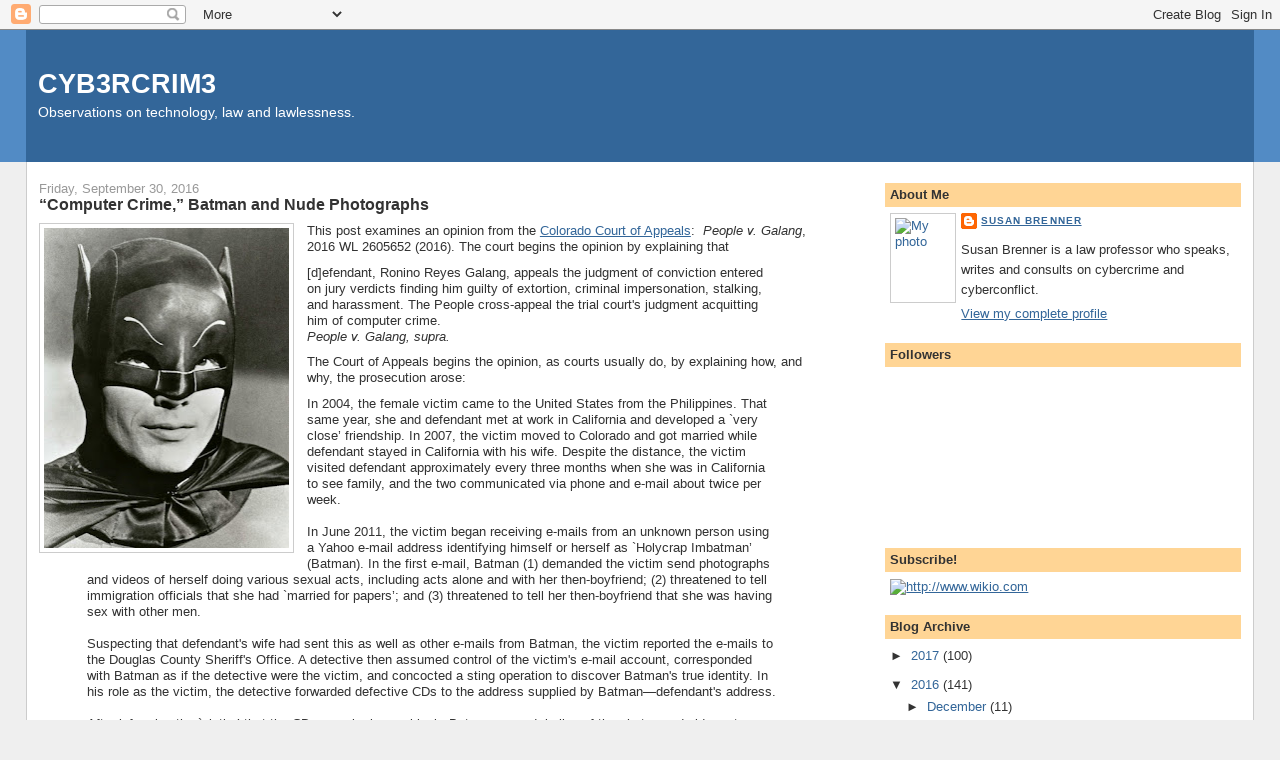

--- FILE ---
content_type: text/html; charset=UTF-8
request_url: https://cyb3rcrim3.blogspot.com/2016/09/computer-crime-batman-and-nude.html
body_size: 17647
content:
<!DOCTYPE html>
<html dir='ltr'>
<head>
<link href='https://www.blogger.com/static/v1/widgets/2944754296-widget_css_bundle.css' rel='stylesheet' type='text/css'/>
<meta content='text/html; charset=UTF-8' http-equiv='Content-Type'/>
<meta content='blogger' name='generator'/>
<link href='https://cyb3rcrim3.blogspot.com/favicon.ico' rel='icon' type='image/x-icon'/>
<link href='http://cyb3rcrim3.blogspot.com/2016/09/computer-crime-batman-and-nude.html' rel='canonical'/>
<link rel="alternate" type="application/atom+xml" title="CYB3RCRIM3 - Atom" href="https://cyb3rcrim3.blogspot.com/feeds/posts/default" />
<link rel="alternate" type="application/rss+xml" title="CYB3RCRIM3 - RSS" href="https://cyb3rcrim3.blogspot.com/feeds/posts/default?alt=rss" />
<link rel="service.post" type="application/atom+xml" title="CYB3RCRIM3 - Atom" href="https://www.blogger.com/feeds/21633793/posts/default" />

<link rel="alternate" type="application/atom+xml" title="CYB3RCRIM3 - Atom" href="https://cyb3rcrim3.blogspot.com/feeds/186958105875036368/comments/default" />
<!--Can't find substitution for tag [blog.ieCssRetrofitLinks]-->
<link href='https://blogger.googleusercontent.com/img/b/R29vZ2xl/AVvXsEjatjnigu9YNH-Nxoii0aM4v_aiGMsLMlMGiCD-ST5h-x-uxTtHrAGqTz_hJcvC-Szu4-MLZOp75GGYGdLxh0WHevj-iTiiRNv-7OlYJ4ojeAXAc7Em7E-rP5uXqWzMHBXz-BR2/s320/Adam_West_as_Batman.jpg' rel='image_src'/>
<meta content='http://cyb3rcrim3.blogspot.com/2016/09/computer-crime-batman-and-nude.html' property='og:url'/>
<meta content='“Computer Crime,” Batman and Nude Photographs' property='og:title'/>
<meta content='   This post examines an opinion from the Colorado Court of Appeals :   People v. Galang , 2016 WL 2605652 (2016). The court begins the opin...' property='og:description'/>
<meta content='https://blogger.googleusercontent.com/img/b/R29vZ2xl/AVvXsEjatjnigu9YNH-Nxoii0aM4v_aiGMsLMlMGiCD-ST5h-x-uxTtHrAGqTz_hJcvC-Szu4-MLZOp75GGYGdLxh0WHevj-iTiiRNv-7OlYJ4ojeAXAc7Em7E-rP5uXqWzMHBXz-BR2/w1200-h630-p-k-no-nu/Adam_West_as_Batman.jpg' property='og:image'/>
<title>CYB3RCRIM3: &#8220;Computer Crime,&#8221; Batman and Nude Photographs</title>
<style id='page-skin-1' type='text/css'><!--
/*
-----------------------------------------------
Blogger Template Style
Name:     Stretch Denim
Designer: Darren Delaye
URL:      www.DarrenDelaye.com
Date:     11 Jul 2006
-----------------------------------------------
*/
body {
background: #efefef;
margin: 0;
padding: 0px;
font: x-small Verdana, Arial;
text-align: center;
color: #333333;
font-size/* */:/**/small;
font-size: /**/small;
}
a:link {
color: #336699;
}
a:visited {
color: #336699;
}
a img {
border-width: 0;
}
#outer-wrapper {
font: normal normal 100% Verdana, Arial, Sans-serif;;
}
/* Header
----------------------------------------------- */
#header-wrapper {
margin:0;
padding: 0;
background-color: #528bc5;
text-align: left;
}
#header {
margin: 0 2%;
background-color: #336699;
color: #ffffff;
padding: 0;
font: normal normal 210% Verdana, Arial, Sans-serif;;
position: relative;
}
h1.title {
padding-top: 38px;
margin: 0 1% .1em;
line-height: 1.2em;
font-size: 100%;
}
h1.title a, h1.title a:visited {
color: #ffffff;
text-decoration: none;
}
#header .description {
display: block;
margin: 0 1%;
padding: 0 0 40px;
line-height: 1.4em;
font-size: 50%;
}
/* Content
----------------------------------------------- */
.clear {
clear: both;
}
#content-wrapper {
margin: 0 2%;
padding: 0 0 15px;
text-align: left;
background-color: #ffffff;
border: 1px solid #cccccc;
border-top: 0;
}
#main-wrapper {
margin-left: 1%;
width: 64%;
float: left;
background-color: #ffffff;
display: inline;       /* fix for doubling margin in IE */
word-wrap: break-word; /* fix for long text breaking sidebar float in IE */
overflow: hidden;      /* fix for long non-text content breaking IE sidebar float */
}
#sidebar-wrapper {
margin-right: 1%;
width: 29%;
float: right;
background-color: #ffffff;
display: inline;       /* fix for doubling margin in IE */
word-wrap: break-word; /* fix for long text breaking sidebar float in IE */
overflow: hidden;      /* fix for long non-text content breaking IE sidebar float */
}
/* Headings
----------------------------------------------- */
h2, h3 {
margin: 0;
}
/* Posts
----------------------------------------------- */
.date-header {
margin: 1.5em 0 0;
font-weight: normal;
color: #999999;
font-size: 100%;
}
.post {
margin: 0 0 1.5em;
padding-bottom: 1.5em;
}
.post-title {
margin: 0;
padding: 0;
font-size: 125%;
font-weight: bold;
line-height: 1.1em;
}
.post-title a, .post-title a:visited, .post-title strong {
text-decoration: none;
color: #333333;
font-weight: bold;
}
.post div {
margin: 0 0 .75em;
line-height: 1.3em;
}
.post-footer {
margin: -.25em 0 0;
color: #333333;
font-size: 87%;
}
.post-footer .span {
margin-right: .3em;
}
.post img, table.tr-caption-container {
padding: 4px;
border: 1px solid #cccccc;
}
.tr-caption-container img {
border: none;
padding: 0;
}
.post blockquote {
margin: 1em 20px;
}
.post blockquote p {
margin: .75em 0;
}
/* Comments
----------------------------------------------- */
#comments h4 {
margin: 1em 0;
color: #999999;
}
#comments h4 strong {
font-size: 110%;
}
#comments-block {
margin: 1em 0 1.5em;
line-height: 1.3em;
}
#comments-block dt {
margin: .5em 0;
}
#comments-block dd {
margin: .25em 0 0;
}
#comments-block dd.comment-footer {
margin: -.25em 0 2em;
line-height: 1.4em;
font-size: 78%;
}
#comments-block dd p {
margin: 0 0 .75em;
}
.deleted-comment {
font-style:italic;
color:gray;
}
.feed-links {
clear: both;
line-height: 2.5em;
}
#blog-pager-newer-link {
float: left;
}
#blog-pager-older-link {
float: right;
}
#blog-pager {
text-align: center;
}
/* Sidebar Content
----------------------------------------------- */
.sidebar h2 {
margin: 1.6em 0 .5em;
padding: 4px 5px;
background-color: #ffd595;
font-size: 100%;
color: #333333;
}
.sidebar ul {
margin: 0;
padding: 0;
list-style: none;
}
.sidebar li {
margin: 0;
padding-top: 0;
padding-right: 0;
padding-bottom: .5em;
padding-left: 15px;
text-indent: -15px;
line-height: 1.5em;
}
.sidebar {
color: #333333;
line-height:1.3em;
}
.sidebar .widget {
margin-bottom: 1em;
}
.sidebar .widget-content {
margin: 0 5px;
}
/* Profile
----------------------------------------------- */
.profile-img {
float: left;
margin-top: 0;
margin-right: 5px;
margin-bottom: 5px;
margin-left: 0;
padding: 4px;
border: 1px solid #cccccc;
}
.profile-data {
margin:0;
text-transform:uppercase;
letter-spacing:.1em;
font-weight: bold;
line-height: 1.6em;
font-size: 78%;
}
.profile-datablock {
margin:.5em 0 .5em;
}
.profile-textblock {
margin: 0.5em 0;
line-height: 1.6em;
}
/* Footer
----------------------------------------------- */
#footer {
clear: both;
text-align: center;
color: #333333;
}
#footer .widget {
margin:.5em;
padding-top: 20px;
font-size: 85%;
line-height: 1.5em;
text-align: left;
}
/** Page structure tweaks for layout editor wireframe */
body#layout #header {
width: 750px;
}

--></style>
<link href='https://www.blogger.com/dyn-css/authorization.css?targetBlogID=21633793&amp;zx=3aeb843f-7db7-4b5a-8cf4-a1fe11985d09' media='none' onload='if(media!=&#39;all&#39;)media=&#39;all&#39;' rel='stylesheet'/><noscript><link href='https://www.blogger.com/dyn-css/authorization.css?targetBlogID=21633793&amp;zx=3aeb843f-7db7-4b5a-8cf4-a1fe11985d09' rel='stylesheet'/></noscript>
<meta name='google-adsense-platform-account' content='ca-host-pub-1556223355139109'/>
<meta name='google-adsense-platform-domain' content='blogspot.com'/>

</head>
<body>
<div class='navbar section' id='navbar'><div class='widget Navbar' data-version='1' id='Navbar1'><script type="text/javascript">
    function setAttributeOnload(object, attribute, val) {
      if(window.addEventListener) {
        window.addEventListener('load',
          function(){ object[attribute] = val; }, false);
      } else {
        window.attachEvent('onload', function(){ object[attribute] = val; });
      }
    }
  </script>
<div id="navbar-iframe-container"></div>
<script type="text/javascript" src="https://apis.google.com/js/platform.js"></script>
<script type="text/javascript">
      gapi.load("gapi.iframes:gapi.iframes.style.bubble", function() {
        if (gapi.iframes && gapi.iframes.getContext) {
          gapi.iframes.getContext().openChild({
              url: 'https://www.blogger.com/navbar/21633793?po\x3d186958105875036368\x26origin\x3dhttps://cyb3rcrim3.blogspot.com',
              where: document.getElementById("navbar-iframe-container"),
              id: "navbar-iframe"
          });
        }
      });
    </script><script type="text/javascript">
(function() {
var script = document.createElement('script');
script.type = 'text/javascript';
script.src = '//pagead2.googlesyndication.com/pagead/js/google_top_exp.js';
var head = document.getElementsByTagName('head')[0];
if (head) {
head.appendChild(script);
}})();
</script>
</div></div>
<div id='outer-wrapper'><div id='wrap2'>
<!-- skip links for text browsers -->
<span id='skiplinks' style='display:none;'>
<a href='#main'>skip to main </a> |
      <a href='#sidebar'>skip to sidebar</a>
</span>
<div id='header-wrapper'>
<div class='header section' id='header'><div class='widget Header' data-version='1' id='Header1'>
<div id='header-inner'>
<div class='titlewrapper'>
<h1 class='title'>
<a href='https://cyb3rcrim3.blogspot.com/'>
CYB3RCRIM3
</a>
</h1>
</div>
<div class='descriptionwrapper'>
<p class='description'><span>Observations on technology, law and lawlessness.</span></p>
</div>
</div>
</div></div>
</div>
<div id='content-wrapper'>
<div id='crosscol-wrapper' style='text-align:center'>
<div class='crosscol no-items section' id='crosscol'></div>
</div>
<div id='main-wrapper'>
<div class='main section' id='main'><div class='widget Blog' data-version='1' id='Blog1'>
<div class='blog-posts hfeed'>

          <div class="date-outer">
        
<h2 class='date-header'><span>Friday, September 30, 2016</span></h2>

          <div class="date-posts">
        
<div class='post-outer'>
<div class='post hentry uncustomized-post-template' itemprop='blogPost' itemscope='itemscope' itemtype='http://schema.org/BlogPosting'>
<meta content='https://blogger.googleusercontent.com/img/b/R29vZ2xl/AVvXsEjatjnigu9YNH-Nxoii0aM4v_aiGMsLMlMGiCD-ST5h-x-uxTtHrAGqTz_hJcvC-Szu4-MLZOp75GGYGdLxh0WHevj-iTiiRNv-7OlYJ4ojeAXAc7Em7E-rP5uXqWzMHBXz-BR2/s320/Adam_West_as_Batman.jpg' itemprop='image_url'/>
<meta content='21633793' itemprop='blogId'/>
<meta content='186958105875036368' itemprop='postId'/>
<a name='186958105875036368'></a>
<h3 class='post-title entry-title' itemprop='name'>
&#8220;Computer Crime,&#8221; Batman and Nude Photographs
</h3>
<div class='post-header'>
<div class='post-header-line-1'></div>
</div>
<div class='post-body entry-content' id='post-body-186958105875036368' itemprop='description articleBody'>
<div class="separator" style="clear: both; text-align: center;">
<a href="https://blogger.googleusercontent.com/img/b/R29vZ2xl/AVvXsEjatjnigu9YNH-Nxoii0aM4v_aiGMsLMlMGiCD-ST5h-x-uxTtHrAGqTz_hJcvC-Szu4-MLZOp75GGYGdLxh0WHevj-iTiiRNv-7OlYJ4ojeAXAc7Em7E-rP5uXqWzMHBXz-BR2/s1600/Adam_West_as_Batman.jpg" imageanchor="1" style="clear: left; float: left; margin-bottom: 1em; margin-right: 1em;"><img border="0" height="320" src="https://blogger.googleusercontent.com/img/b/R29vZ2xl/AVvXsEjatjnigu9YNH-Nxoii0aM4v_aiGMsLMlMGiCD-ST5h-x-uxTtHrAGqTz_hJcvC-Szu4-MLZOp75GGYGdLxh0WHevj-iTiiRNv-7OlYJ4ojeAXAc7Em7E-rP5uXqWzMHBXz-BR2/s320/Adam_West_as_Batman.jpg" width="245" /></a></div>
<div class="MsoNormal">
<span style="font-family: Arial, Helvetica, sans-serif;">This post examines an opinion from the <a href="https://en.wikipedia.org/wiki/Colorado_Court_of_Appeals">Colorado Court of Appeals</a>:<span style="mso-spacerun: yes;">&nbsp; </span><i style="mso-bidi-font-style: normal;">People v. Galang</i>, 2016 WL 2605652 (2016). The court begins the
opinion by explaining that<o:p></o:p></span></div>
<div class="MsoNormal" style="margin-bottom: .0001pt; margin-bottom: 0in; margin-left: .5in; margin-right: .5in; margin-top: 0in;">
<span style="font-family: Arial, Helvetica, sans-serif;">[d]efendant, Ronino Reyes Galang,
appeals the judgment of conviction entered on jury verdicts finding him <span style="mso-bidi-font-weight: bold;">guilty</span>&nbsp;of extortion, criminal
impersonation, stalking, and harassment. The People cross-appeal the trial
court's judgment acquitting him of computer crime.<o:p></o:p></span></div>
<div class="MsoNormal">
<span style="font-family: Arial, Helvetica, sans-serif;"><i style="mso-bidi-font-style: normal;">People v. Galang,
supra.</i><o:p></o:p></span></div>
<div class="MsoNormal">
<span style="font-family: Arial, Helvetica, sans-serif;">The Court of Appeals begins the opinion, as courts usually
do, by explaining how, and why, the prosecution arose:<o:p></o:p></span></div>
<div class="MsoNormal" style="margin-bottom: .0001pt; margin-bottom: 0in; margin-left: .5in; margin-right: .5in; margin-top: 0in;">
<span style="font-family: Arial, Helvetica, sans-serif;">In 2004, the female victim came to the
United States from the Philippines. That same year, she and defendant met at
work in California and developed a `very close&#8217; friendship. In 2007, the victim
moved to Colorado and got married while defendant stayed in California with his
wife. Despite the distance, the victim visited defendant approximately every
three months when she was in California to see family, and the two communicated
via phone and e-mail about twice per week.<o:p></o:p></span></div>
<div class="MsoNormal" style="margin-bottom: .0001pt; margin-bottom: 0in; margin-left: .5in; margin-right: .5in; margin-top: 0in;">
<br /></div>
<div class="MsoNormal" style="margin-bottom: .0001pt; margin-bottom: 0in; margin-left: .5in; margin-right: .5in; margin-top: 0in;">
<span style="font-family: Arial, Helvetica, sans-serif;">In June 2011, the victim began
receiving e-mails from an unknown person using a Yahoo e-mail address identifying
himself or herself as `Holycrap Imbatman&#8217; (Batman). In the first e-mail, Batman
(1) demanded the victim send photographs and videos of herself doing various
sexual acts, including acts alone and with her then-boyfriend; (2) threatened
to tell immigration officials that she had `married for papers&#8217;; and (3)
threatened to tell her then-boyfriend that she was having sex with other men.<o:p></o:p></span></div>
<div class="MsoNormal" style="margin-bottom: .0001pt; margin-bottom: 0in; margin-left: .5in; margin-right: .5in; margin-top: 0in;">
<br /></div>
<div class="MsoNormal" style="margin-bottom: .0001pt; margin-bottom: 0in; margin-left: .5in; margin-right: .5in; margin-top: 0in;">
<span style="font-family: Arial, Helvetica, sans-serif;">Suspecting that defendant's wife had
sent this as well as other e-mails from Batman, the victim reported the e-mails
to the Douglas County Sheriff's Office. A detective then assumed control of the
victim's e-mail account, corresponded with Batman as if the detective were the
victim, and concocted a sting operation to discover Batman's true identity. In
his role as the victim, the detective forwarded defective CDs to the address
supplied by Batman&#8212;defendant's address. <o:p></o:p></span></div>
<div class="MsoNormal" style="margin-bottom: .0001pt; margin-bottom: 0in; margin-left: .5in; margin-right: .5in; margin-top: 0in;">
<br /></div>
<div class="MsoNormal" style="margin-bottom: .0001pt; margin-bottom: 0in; margin-left: .5in; margin-right: .5in; margin-top: 0in;">
<span style="font-family: Arial, Helvetica, sans-serif;">After informing the `victim&#8217; that the
CDs were broken or blank, Batman agreed, in lieu of the photos and videos, to
meet her at a hotel in California and to bring (per the victim's request)
champagne and Diet Mountain Dew. Defendant appeared at the designated time and
hotel room, carrying an orange backpack and asking for the victim.
Subsequently, the local police arrested defendant and recovered champagne and
Diet Mountain Dew from the backpack.<o:p></o:p></span></div>
<div class="MsoNormal">
<span style="font-family: Arial, Helvetica, sans-serif;"><i style="mso-bidi-font-style: normal;">People v. Galang,
supra.</i><o:p></o:p></span></div>
<div class="MsoNormal">
<span style="font-family: Arial, Helvetica, sans-serif;">The opinion then explains that <o:p></o:p></span></div>
<div class="MsoNormal" style="margin-bottom: .0001pt; margin-bottom: 0in; margin-left: .5in; margin-right: .5in; margin-top: 0in;">
<span style="font-family: Arial, Helvetica, sans-serif;">[d]efendant was charged in the case. At
trial, the People presented evidence of these facts, as well as evidence that
(1) in 2010, the victim had refused defendant's requests to send him naked
pictures of herself; and (2) according to a digital forensics and networking
expert, the `Batman&#8217; Yahoo e-mail account was created at the business where
defendant worked.<o:p></o:p></span></div>
<div class="MsoNormal">
<span style="font-family: Arial, Helvetica, sans-serif;"><i style="mso-bidi-font-style: normal;">People v. Galang,
supra.</i><o:p></o:p></span></div>
<div class="MsoNormal" style="margin-bottom: .0001pt; margin-bottom: 0in; margin-left: .5in; margin-right: .5in; margin-top: 0in;">
<span style="font-family: Arial, Helvetica, sans-serif;">Next, the court goes on to explain what
the outcome of the trial was: <o:p></o:p></span></div>
<div class="MsoNormal" style="margin-bottom: .0001pt; margin-bottom: 0in; margin-left: .5in; margin-right: .5in; margin-top: 0in;">
<span style="font-family: Arial, Helvetica, sans-serif;">Following the close of the People's
evidence, the trial court granted defendant's request for a judgment of
acquittal on the computer crime charge. With regard to the remaining charges,
defendant neither testified nor presented any witnesses on his behalf. During
closing argument, however, defense counsel denied the charges, asserting that,
rather than defendant, it was defendant's wife who `ha[d] a motive to get
revenge against her husband&#8217; and `to humiliate [the victim]&#8217; because
defendant's wife `couldn't tolerate the fact that [defendant] was friends with
[the victim].&#8217;<o:p></o:p></span></div>
<div class="MsoNormal" style="margin-bottom: .0001pt; margin-bottom: 0in; margin-left: .5in; margin-right: .5in; margin-top: 0in;">
<br /></div>
<div class="MsoNormal" style="margin-bottom: .0001pt; margin-bottom: 0in; margin-left: .5in; margin-right: .5in; margin-top: 0in;">
<span style="font-family: Arial, Helvetica, sans-serif;">The jury found defendant&nbsp;<span style="mso-bidi-font-weight: bold;">guilty</span>&nbsp;on four charges, and the
trial court sentenced him to four years' probation, conditioned, in part, on
his serving ninety days in jail.<o:p></o:p></span></div>
<div class="MsoNormal">
<span style="font-family: Arial, Helvetica, sans-serif;"><i style="mso-bidi-font-style: normal;">People v. Galang,
supra.</i><o:p></o:p></span></div>
<div class="MsoNormal">
<span style="font-family: Arial, Helvetica, sans-serif;">The Court of Appeals then took up the argument Galang made
on appeal as to why his conviction should be reversed, i.e., that the trial
court judge &#8220;erred in admitting evidence that the victim had refused his
previous requests for pictures depicting her naked.&#8221; <i style="mso-bidi-font-style: normal;">People v. Galang, supra.</i> As a preface to its analysis of his
argument, the court noted that it disagreed with it. <i style="mso-bidi-font-style: normal;">People v. Galang, supra.</i><o:p></o:p></span></div>
<div class="MsoNormal">
<span style="font-family: Arial, Helvetica, sans-serif;">The Court of Appeals began its analysis of Galang&#8217;s argument
by explaining that the<o:p></o:p></span></div>
<div class="MsoNormal" style="margin-bottom: .0001pt; margin-bottom: 0in; margin-left: .5in; margin-right: .5in; margin-top: 0in;">
<span style="font-family: Arial, Helvetica, sans-serif;">trial court denied defendant's motion
in limine to exclude `statements from the alleged victim<span style="mso-spacerun: yes;">&nbsp; </span>. . . that [defendant] previously asked her
to send him naked photos of herself.&#8217; In doing so, the court found the evidence
was admissible under a theory of <i style="mso-bidi-font-style: normal;"><a href="https://en.wikipedia.org/wiki/Res_gestae">res gestae</a> </i>because it `forms an integral and natural part of the crime and is
relevant . . . for a number of different purposes including identification,
motivation to allegedly contact the victim here in an unidentified manner given
her refusal to send him nude photographs in the past,&#8217; and defendant's `interest
in the victim sexually or emotionally. . . .&#8217;<o:p></o:p></span></div>
<div class="MsoNormal" style="margin-bottom: .0001pt; margin-bottom: 0in; margin-left: .5in; margin-right: .5in; margin-top: 0in;">
<br /></div>
<div class="MsoNormal" style="margin-bottom: .0001pt; margin-bottom: 0in; margin-left: .5in; margin-right: .5in; margin-top: 0in;">
<span style="font-family: Arial, Helvetica, sans-serif;">On appeal, defendant contends that the
trial court erred in admitting evidence of the requests because they (1)
`w[ere] obviously not &#8220;contemporaneous&#8221; with the &#8220;offense charged&#8217; because
[they] occurred approximately one year before the charged offense[s]&#8221; and (2) `did
not provide a background for the offense charged because [they] occurred under
different circumstances and the prosecutor did not establish specific dates for
the uncharged incident.&#8217;<o:p></o:p></span></div>
<div class="MsoNormal" style="margin-bottom: .0001pt; margin-bottom: 0in; margin-left: .5in; margin-right: .5in; margin-top: 0in;">
<br /></div>
<div class="MsoNormal" style="margin-bottom: .0001pt; margin-bottom: 0in; margin-left: .5in; margin-right: .5in; margin-top: 0in;">
<span style="font-family: Arial, Helvetica, sans-serif;">Significantly, defendant did not
contest the admissibility of the evidence on these grounds in the trial court. Consequently,
reversal would not be warranted in the absence of <a href="http://definitions.uslegal.com/p/plain-error/">plain error</a>. <i>See&nbsp;People
v. Honeysette,</i>&nbsp;53 P.3d 714, 717 (Colorado Court of Appeals 2002) (applying
the plain error standard of review where the claim of error on appeal was
different from the objection at trial);&nbsp;<i><a href="http://cf./">cf.</a>&nbsp;Udemba v. Nicoli,</i>&nbsp;237
F.3d 8, 14&#8211;15 (<a href="https://en.wikipedia.org/wiki/United_States_Court_of_Appeals_for_the_First_Circuit">U.S. Court of Appeals for the 1<sup>st</sup> Circuit</a> 2001)&nbsp;(`It
is a bedrock rule that a party who unsuccessfully objects to the introduction
of evidence on one ground cannot switch horses in midstream and raise an
entirely new ground of objection on appeal without forfeiting the usual
standard of review&#8217;).<o:p></o:p></span></div>
<div class="MsoNormal" style="margin-bottom: .0001pt; margin-bottom: 0in; margin-left: .5in; margin-right: .5in; margin-top: 0in;">
<br /></div>
<div class="MsoNormal" style="margin-bottom: .0001pt; margin-bottom: 0in; margin-left: .5in; margin-right: .5in; margin-top: 0in;">
<span style="font-family: Arial, Helvetica, sans-serif;">Plain error is error that is obvious,
substantial, and &#8216;so undermine[s] the fundamental fairness of the trial itself
as to cast serious doubt on the reliability of the judgment of conviction.&#8217;<o:p></o:p></span></div>
<div class="MsoNormal" style="margin-bottom: .0001pt; margin-bottom: 0in; margin-left: .5in; margin-right: .5in; margin-top: 0in;">
<span style="font-family: Arial, Helvetica, sans-serif;"><i>People v. Osorio&#8211;Bahena,</i>&nbsp;2013
COA 55, &#182; 69, 312 P.3d 247 (Colorado Court of Appeals 2013).<o:p></o:p></span></div>
<div class="MsoNormal">
<span style="font-family: Arial, Helvetica, sans-serif;"><i style="mso-bidi-font-style: normal;">People v. Galang,
supra.</i> The Court of Appeals also noted that, &#8220;[h]ere, we perceive no error,
much less plain error.&#8221; <i style="mso-bidi-font-style: normal;">People v. Galang,
supra.<o:p></o:p></i></span></div>
<div class="MsoNormal">
<span style="font-family: Arial, Helvetica, sans-serif;">The opinion went on to explain that the<o:p></o:p></span></div>
<div class="MsoNormal" style="margin-bottom: .0001pt; margin-bottom: 0in; margin-left: .5in; margin-right: .5in; margin-top: 0in;">
<span style="font-family: Arial, Helvetica, sans-serif;">`Colorado Rules of Evidence strongly
favor the admission of relevant evidence.&#8217;&nbsp;<i>People v. Brown,</i>&nbsp;2014
COA 155M-2, &#182; 22, 360 P.3d 167. `<a href="https://en.wikipedia.org/wiki/Res_gestae#Res_gestae_in_American_substantive_law">Res gestae&nbsp;is a theory of relevance</a> which recognizes that certain evidence is relevant because of its
unique relationship to the charged crime.&#8217;&nbsp;<i>People v. Greenlee,</i>&nbsp;200
P.3d 363, 368 (<a href="https://en.wikipedia.org/wiki/Colorado_Supreme_Court">Colorado Supreme Court</a> 2009).<o:p></o:p></span></div>
<div class="MsoNormal" style="margin-bottom: .0001pt; margin-bottom: 0in; margin-left: .5in; margin-right: .5in; margin-top: 0in;">
<br /></div>
<div class="MsoNormal" style="margin-bottom: .0001pt; margin-bottom: 0in; margin-left: .5in; margin-right: .5in; margin-top: 0in;">
<span style="font-family: Arial, Helvetica, sans-serif;">The res gestae theory of relevance is
based on the idea that `[c]riminal occurrences do not always take place on a
sterile stage,&#8217; and that where the events leading up to the crimes charged are
part of the scenario that explains the setting in which the crimes occurred,
&#8220;no error is committed by permitting the jury to view the criminal episode in
the context in which it happened.&#8217;&nbsp;<i>People v. Lobato,</i>&nbsp;187 Colo.
285, 289&#8211;90, 530 P.2d 493, 496 (Colorado Supreme Court 1975); <i>see&nbsp;People
v. Quintana,</i>&nbsp;882 P.2d 1366, 1373 (Colorado Supreme Court 1994) (Res
gestae evidence encompasses `[e]vidence of other offenses or acts that is not
extrinsic to the offense charged, but rather, is part of the criminal episode
or transaction with which the defendant is charged . . . to provide the
fact-finder with a full and complete understanding of the events surrounding
the crime and the context in which the charged crime occurred.&#8217; Such evidence
is generally &#8216;linked in time and circumstances with the charged crime, or forms
an integral and natural part of an account of the crime, or is necessary to
complete the story of the crime for the jury.&#8217;) (citations omitted).<o:p></o:p></span></div>
<div class="MsoNormal" style="margin-bottom: .0001pt; margin-bottom: 0in; margin-left: .5in; margin-right: .5in; margin-top: 0in;">
<br /></div>
<div class="MsoNormal" style="margin-bottom: .0001pt; margin-bottom: 0in; margin-left: .5in; margin-right: .5in; margin-top: 0in;">
<span style="font-family: Arial, Helvetica, sans-serif;">Although several cases address res
gestae evidence in terms of its contemporaneity to the charged events,&nbsp;<i>see&nbsp;People
v. Lehnert,</i>&nbsp;131 P.3d 1104 (Colorado Court of Appeals 2005), <i>rev'd,</i>&nbsp;163
P.3d 1111 (Colo.2007);&nbsp;<i>People v. Rollins,</i>892 P.2d 866 (Colorado
Supreme Court 1995), res gestae evidence `includes not just evidence of other
acts that were substantially simultaneous in time and circumstance with the
crime charged.&#8217;&nbsp;<i>People v. Gee,</i>&nbsp;2015 COA 151, &#182; 32, &#8211;&#8211;&#8211; P.3d
&#8211;&#8211;&#8211;&#8211;(quoting&nbsp;<i>People v. Agado,</i>&nbsp;964 P.2d 565, 569 (Colorado
Court of Appeals 1998) (Briggs, J., specially concurring), and citing several
other cases). `[A]n act &#8220;somewhat remote in time&#8217; from the charged crime
nevertheless is res gestae if the two are &#8216;inextricably intertwined&#8217; such that
the former &#8216;forms an integral and natural part of an account of the crime.&#8217;&#8221;&nbsp;<i>People
v. Agado,</i> <i style="mso-bidi-font-style: normal;">supra</i> (quoting&nbsp;<i>People
v. Fears,</i>&nbsp;962 P.2d 272, 280 (Colorado Court of Appeals 1997)).<o:p></o:p></span></div>
<div class="MsoNormal">
<span style="font-family: Arial, Helvetica, sans-serif;"><i style="mso-bidi-font-style: normal;">People v. Galang,
supra.</i><o:p></o:p></span></div>
<div class="MsoNormal">
<span style="font-family: Arial, Helvetica, sans-serif;">The court went on to outline its ruling on the res gestae
issue:<o:p></o:p></span></div>
<div class="MsoNormal" style="margin-bottom: .0001pt; margin-bottom: 0in; margin-left: .5in; margin-right: .5in; margin-top: 0in;">
<span style="font-family: Arial, Helvetica, sans-serif;">[a]s a preliminary matter, we note that
nothing in the record supports defendant's assertion that his requests occurred
approximately one year before the charged crimes. The victim testified that
defendant asked her for `naked pictures&#8217; in 2010, not specifically&nbsp;<i>July</i>&nbsp;2010.
Additionally, despite defendant's claim that there was only one request in
2010, the victim's testimony suggests that defendant made more than one request
for naked pictures:<o:p></o:p></span></div>
<div class="MsoNormal" style="margin-bottom: .0001pt; margin-bottom: 0in; margin-left: .5in; margin-right: .5in; margin-top: 0in;">
<br /></div>
<div class="MsoNormal" style="margin-bottom: .0001pt; margin-bottom: 0in; margin-left: .5in; margin-right: .5in; margin-top: 0in;">
<span style="font-family: Arial, Helvetica, sans-serif;">`In the beginning he will joke around,
like &#8220;Hey, maybe you can send me a naked picture.[&#8221;] ... And then after his
wife gave birth to their first kid, it just changed everything. . . . He's in a
dry spell because his wife won't sleep with him. . . . [T]hat's when he will
ask me for naked pictures.&#8217;<o:p></o:p></span></div>
<div class="MsoNormal" style="margin-bottom: .0001pt; margin-bottom: 0in; margin-left: .5in; margin-right: .5in; margin-top: 0in;">
<br /></div>
<div class="MsoNormal" style="margin-bottom: .0001pt; margin-bottom: 0in; margin-left: .5in; margin-right: .5in; margin-top: 0in;">
<span style="font-family: Arial, Helvetica, sans-serif;">Thus, the victim testified that
defendant asked her for naked pictures at least twice in 2010&#8212;before and after
defendant's wife gave birth to their child.&#8217;<o:p></o:p></span></div>
<div class="MsoNormal" style="margin-bottom: .0001pt; margin-bottom: 0in; margin-left: .5in; margin-right: .5in; margin-top: 0in;">
<br /></div>
<div class="MsoNormal" style="margin-bottom: .0001pt; margin-bottom: 0in; margin-left: .5in; margin-right: .5in; margin-top: 0in;">
<span style="font-family: Arial, Helvetica, sans-serif;">Regardless of how many times defendant
made such requests, incidents occurring some months or even a year before the
charged crimes are not, in our view, necessarily too remote to qualify as res
gestae evidence.&nbsp;<i>See, e.g.,</i>&nbsp;<i>People v. Miranda,</i>&nbsp;2014
COA 102, &#182;&#182; 52-54, &#8211;&#8211;&#8211; P.3d &#8211;&#8211;&#8211;&#8211;&nbsp;(acts of grooming that occurred over the
course of two years were not too remote, but rather showed the charged offenses
did not occur `out of the blue&#8217;);&nbsp;<i>People v. Thomeczek,</i>&nbsp;284
P.3d 110, 115 (Colorado Court of Appeals 2011)&nbsp;(evidence of an incident
occurring three months before the charged crime was properly admitted as res
gestae evidence despite the `temporal separation of the two events&#8217;);&nbsp;<i>People
v. Gladney,</i>&nbsp;250 P.3d 762, 768 (Colorado Court of Appeals 2010)&nbsp;(`[W]e
have held that conduct occurring months ... before a charged crime may be admissible
as res gestae evidence&#8217;);&nbsp;<i style="mso-bidi-font-style: normal;">People v.
Fears, supra</i>&nbsp;(the defendant's participation in a robbery, which
occurred approximately nine months before the charged crimes, was `somewhat
remote in time&#8217; but still `inextricably intertwined in such a way that&#8217; it `was
admissible as res gestae evidence&#8221; and &#8220;part of the criminal episode&#8217;).<o:p></o:p></span></div>
<div class="MsoNormal">
<span style="font-family: Arial, Helvetica, sans-serif;"><i style="mso-bidi-font-style: normal;">People v. Galang,
supra.</i><o:p></o:p></span></div>
<div class="MsoNormal">
<span style="font-family: Arial, Helvetica, sans-serif;">The Court of Appeals then took up Galang&#8217;s second argument
on appeal, explaining that<o:p></o:p></span></div>
<div class="MsoNormal" style="margin-bottom: .0001pt; margin-bottom: 0in; margin-left: .5in; margin-right: .5in; margin-top: 0in;">
<span style="font-family: Arial, Helvetica, sans-serif;">[w]e also disagree with defendant's
second argument that the requests fail the second part of our analysis because
they occurred `under different circumstances.&#8217; Our case law does not require
that res gestae evidence be similar to the charged offenses in order to be
admissible; rather, the evidence only must be `inextricably intertwined&#8217; to `complete
the description of the criminal episode for the jury.&#8217;&nbsp;<i>People v. Coney,</i>&nbsp;98
P.3d 930, 933 (Colorado Court of Appeals 2004) (admitting res gestae evidence
of the defendant's drug arrests because they provided necessary background for
the jury to consider in the defendant's murder trial);&nbsp;<i>see also, e.g.,</i>&nbsp;<i style="mso-bidi-font-style: normal;">People v. Fears, supra</i> (evidence of
robbery committed at a time and place different from the charged murders was
admissible as res gestae to give the murders context).<o:p></o:p></span></div>
<div class="MsoNormal" style="margin-bottom: .0001pt; margin-bottom: 0in; margin-left: .5in; margin-right: .5in; margin-top: 0in;">
<br /></div>
<div class="MsoNormal" style="margin-bottom: .0001pt; margin-bottom: 0in; margin-left: .5in; margin-right: .5in; margin-top: 0in;">
<span style="font-family: Arial, Helvetica, sans-serif;">Here, as the trial court noted, the
requests show defendant's `interest in the victim sexually or emotionally&#8217; and
describe the relationship between defendant and the victim. Moreover, the evidence
`forms an integral and natural part of the crime&#8217; because it shows why
defendant would `allegedly contact the victim here in an unidentified manner
given her refusal to send him nude photographs in the past.&#8217;<o:p></o:p></span></div>
<div class="MsoNormal" style="margin-bottom: .0001pt; margin-bottom: 0in; margin-left: .5in; margin-right: .5in; margin-top: 0in;">
<br /></div>
<div class="MsoNormal" style="margin-bottom: .0001pt; margin-bottom: 0in; margin-left: .5in; margin-right: .5in; margin-top: 0in;">
<span style="font-family: Arial, Helvetica, sans-serif;">Together, these considerations aided the
jury in determining who would want nude photographs of the victim and why
defendant would resort to hiding his identity behind a fictitious e-mail name
to achieve his goal. Without this information, the jury would have been misled
into believing the victim had received the e-mails out of the blue rather than
after defendant had asked for such photographs from&#8212;and been refused by&#8212;her on
at least two prior occasions.<o:p></o:p></span></div>
<div class="MsoNormal" style="margin-bottom: .0001pt; margin-bottom: 0in; margin-left: .5in; margin-right: .5in; margin-top: 0in;">
<br /></div>
<div class="MsoNormal" style="margin-bottom: .0001pt; margin-bottom: 0in; margin-left: .5in; margin-right: .5in; margin-top: 0in;">
<span style="font-family: Arial, Helvetica, sans-serif;">For these reasons, defendant's prior
requests for nude photographs of the victim fit the classic definition of res
gestae: they were part of a scenario that explained the setting in which the
crimes occurred and were necessary to provide the fact finder with a full and
complete understanding of a possible motive on defendant's part for committing them.
<i>See&nbsp;</i><i style="mso-bidi-font-style: normal;">People v. Agado, supra</i>&nbsp;(evidence
of a recent argument between the defendant and the victim was admissible as res
gestae because it gave `a fuller understanding of the events surrounding the
crime&#8217;);&nbsp;<i style="mso-bidi-font-style: normal;">People v. Fears, supra</i> (finding
evidence was admissible as res gestae to show the charged crimes were not
`simply random&#8217;).<o:p></o:p></span></div>
<div class="MsoNormal">
<span style="font-family: Arial, Helvetica, sans-serif;"><i style="mso-bidi-font-style: normal;">People v. Galang,
supra.</i><o:p></o:p></span></div>
<div class="MsoNormal">
<span style="font-family: Arial, Helvetica, sans-serif;">The Court of Appeals concluded its analysis of the res
gestae evidence issue by explaining that<o:p></o:p></span></div>
<div class="MsoNormal" style="margin-bottom: .0001pt; margin-bottom: 0in; margin-left: .5in; margin-right: .5in; margin-top: 0in;">
<span style="font-family: Arial, Helvetica, sans-serif;">[t]o be sure, res gestae evidence is
subject to exclusion under&nbsp;[Colorado Rule of Evidence] 403&nbsp;if its
probative value is substantially outweighed by the danger of unfair prejudice. <i>See&nbsp;</i><i style="mso-bidi-font-style: normal;">People v. Quintana, supra</i>. `However, in
assessing the admissibility of [res gestae] evidence on appeal, we must assume
the maximum probative value of the evidence [at issue], and the minimum
prejudice reasonably to be expected, and we must accord substantial deference
to the trial court's decision on this issue.&#8217;&nbsp;<i style="mso-bidi-font-style: normal;">People v. Gladney, supra.</i><o:p></o:p></span></div>
<div class="MsoNormal" style="margin-bottom: .0001pt; margin-bottom: 0in; margin-left: .5in; margin-right: .5in; margin-top: 0in;">
<br /></div>
<div class="MsoNormal" style="margin-bottom: .0001pt; margin-bottom: 0in; margin-left: .5in; margin-right: .5in; margin-top: 0in;">
<span style="font-family: Arial, Helvetica, sans-serif;">Viewed from this perspective, we cannot
conclude that the risk of unfair prejudice substantially outweighed the
probative value of the evidence. While evidence that defendant asked the victim
for `naked photos&#8217; may have had some prospect for unfair prejudice, it was also
highly probative for explaining who would have created the e-mail account and
gone to such great lengths to obtain the photos (and videos) by deception.<o:p></o:p></span></div>
<div class="MsoNormal" style="margin-bottom: .0001pt; margin-bottom: 0in; margin-left: .5in; margin-right: .5in; margin-top: 0in;">
<br /></div>
<div class="MsoNormal" style="margin-bottom: .0001pt; margin-bottom: 0in; margin-left: .5in; margin-right: .5in; margin-top: 0in;">
<span style="font-family: Arial, Helvetica, sans-serif;">Accordingly, we perceive no error in
the trial court's admission of the evidence challenged on appeal.<o:p></o:p></span></div>
<div class="MsoNormal">
<span style="font-family: Arial, Helvetica, sans-serif;"><i style="mso-bidi-font-style: normal;">People v. Galang,
supra.</i>&nbsp;</span></div>
<div style='clear: both;'></div>
</div>
<div class='post-footer'>
<div class='post-footer-line post-footer-line-1'>
<span class='post-author vcard'>
Posted by
<span class='fn' itemprop='author' itemscope='itemscope' itemtype='http://schema.org/Person'>
<meta content='https://www.blogger.com/profile/17575138839291052258' itemprop='url'/>
<a class='g-profile' href='https://www.blogger.com/profile/17575138839291052258' rel='author' title='author profile'>
<span itemprop='name'>Susan Brenner</span>
</a>
</span>
</span>
<span class='post-timestamp'>
at
<meta content='http://cyb3rcrim3.blogspot.com/2016/09/computer-crime-batman-and-nude.html' itemprop='url'/>
<a class='timestamp-link' href='https://cyb3rcrim3.blogspot.com/2016/09/computer-crime-batman-and-nude.html' rel='bookmark' title='permanent link'><abbr class='published' itemprop='datePublished' title='2016-09-30T09:53:00-04:00'>9:53 AM</abbr></a>
</span>
<span class='post-comment-link'>
</span>
<span class='post-icons'>
<span class='item-action'>
<a href='https://www.blogger.com/email-post/21633793/186958105875036368' title='Email Post'>
<img alt='' class='icon-action' height='13' src='https://resources.blogblog.com/img/icon18_email.gif' width='18'/>
</a>
</span>
<span class='item-control blog-admin pid-1328689211'>
<a href='https://www.blogger.com/post-edit.g?blogID=21633793&postID=186958105875036368&from=pencil' title='Edit Post'>
<img alt='' class='icon-action' height='18' src='https://resources.blogblog.com/img/icon18_edit_allbkg.gif' width='18'/>
</a>
</span>
</span>
<div class='post-share-buttons goog-inline-block'>
<a class='goog-inline-block share-button sb-email' href='https://www.blogger.com/share-post.g?blogID=21633793&postID=186958105875036368&target=email' target='_blank' title='Email This'><span class='share-button-link-text'>Email This</span></a><a class='goog-inline-block share-button sb-blog' href='https://www.blogger.com/share-post.g?blogID=21633793&postID=186958105875036368&target=blog' onclick='window.open(this.href, "_blank", "height=270,width=475"); return false;' target='_blank' title='BlogThis!'><span class='share-button-link-text'>BlogThis!</span></a><a class='goog-inline-block share-button sb-twitter' href='https://www.blogger.com/share-post.g?blogID=21633793&postID=186958105875036368&target=twitter' target='_blank' title='Share to X'><span class='share-button-link-text'>Share to X</span></a><a class='goog-inline-block share-button sb-facebook' href='https://www.blogger.com/share-post.g?blogID=21633793&postID=186958105875036368&target=facebook' onclick='window.open(this.href, "_blank", "height=430,width=640"); return false;' target='_blank' title='Share to Facebook'><span class='share-button-link-text'>Share to Facebook</span></a><a class='goog-inline-block share-button sb-pinterest' href='https://www.blogger.com/share-post.g?blogID=21633793&postID=186958105875036368&target=pinterest' target='_blank' title='Share to Pinterest'><span class='share-button-link-text'>Share to Pinterest</span></a>
</div>
</div>
<div class='post-footer-line post-footer-line-2'>
<span class='post-labels'>
</span>
</div>
<div class='post-footer-line post-footer-line-3'>
<span class='post-location'>
</span>
</div>
</div>
</div>
<div class='comments' id='comments'>
<a name='comments'></a>
<h4>No comments:</h4>
<div id='Blog1_comments-block-wrapper'>
<dl class='avatar-comment-indent' id='comments-block'>
</dl>
</div>
<p class='comment-footer'>
<a href='https://www.blogger.com/comment/fullpage/post/21633793/186958105875036368' onclick='javascript:window.open(this.href, "bloggerPopup", "toolbar=0,location=0,statusbar=1,menubar=0,scrollbars=yes,width=640,height=500"); return false;'>Post a Comment</a>
</p>
</div>
</div>

        </div></div>
      
</div>
<div class='blog-pager' id='blog-pager'>
<span id='blog-pager-newer-link'>
<a class='blog-pager-newer-link' href='https://cyb3rcrim3.blogspot.com/2016/10/unlawful-delivery-of-controlled.html' id='Blog1_blog-pager-newer-link' title='Newer Post'>Newer Post</a>
</span>
<span id='blog-pager-older-link'>
<a class='blog-pager-older-link' href='https://cyb3rcrim3.blogspot.com/2016/09/the-escort-service-text-messages-and.html' id='Blog1_blog-pager-older-link' title='Older Post'>Older Post</a>
</span>
<a class='home-link' href='https://cyb3rcrim3.blogspot.com/'>Home</a>
</div>
<div class='clear'></div>
<div class='post-feeds'>
<div class='feed-links'>
Subscribe to:
<a class='feed-link' href='https://cyb3rcrim3.blogspot.com/feeds/186958105875036368/comments/default' target='_blank' type='application/atom+xml'>Post Comments (Atom)</a>
</div>
</div>
</div></div>
</div>
<div id='sidebar-wrapper'>
<div class='sidebar section' id='sidebar'><div class='widget Profile' data-version='1' id='Profile1'>
<h2>About Me</h2>
<div class='widget-content'>
<a href='https://www.blogger.com/profile/17575138839291052258'><img alt='My photo' class='profile-img' height='80' src='//upload.wikimedia.org/wikipedia/commons/5/5f/Advokat%2C_Engelsk_advokatdr%C3%A4kt%2C_Nordisk_familjebok.png' width='56'/></a>
<dl class='profile-datablock'>
<dt class='profile-data'>
<a class='profile-name-link g-profile' href='https://www.blogger.com/profile/17575138839291052258' rel='author' style='background-image: url(//www.blogger.com/img/logo-16.png);'>
Susan Brenner
</a>
</dt>
<dd class='profile-textblock'>Susan Brenner is a law professor who speaks, writes and consults on cybercrime and cyberconflict.</dd>
</dl>
<a class='profile-link' href='https://www.blogger.com/profile/17575138839291052258' rel='author'>View my complete profile</a>
<div class='clear'></div>
</div>
</div><div class='widget Followers' data-version='1' id='Followers1'>
<h2 class='title'>Followers</h2>
<div class='widget-content'>
<div id='Followers1-wrapper'>
<div style='margin-right:2px;'>
<div><script type="text/javascript" src="https://apis.google.com/js/platform.js"></script>
<div id="followers-iframe-container"></div>
<script type="text/javascript">
    window.followersIframe = null;
    function followersIframeOpen(url) {
      gapi.load("gapi.iframes", function() {
        if (gapi.iframes && gapi.iframes.getContext) {
          window.followersIframe = gapi.iframes.getContext().openChild({
            url: url,
            where: document.getElementById("followers-iframe-container"),
            messageHandlersFilter: gapi.iframes.CROSS_ORIGIN_IFRAMES_FILTER,
            messageHandlers: {
              '_ready': function(obj) {
                window.followersIframe.getIframeEl().height = obj.height;
              },
              'reset': function() {
                window.followersIframe.close();
                followersIframeOpen("https://www.blogger.com/followers/frame/21633793?colors\x3dCgt0cmFuc3BhcmVudBILdHJhbnNwYXJlbnQaByMzMzMzMzMiByMwMDAwMDAqByNmZmZmZmYyByMwMDAwMDA6ByMzMzMzMzNCByMwMDAwMDBKByMwMDAwMDBSByNGRkZGRkZaC3RyYW5zcGFyZW50\x26pageSize\x3d21\x26hl\x3den\x26origin\x3dhttps://cyb3rcrim3.blogspot.com");
              },
              'open': function(url) {
                window.followersIframe.close();
                followersIframeOpen(url);
              }
            }
          });
        }
      });
    }
    followersIframeOpen("https://www.blogger.com/followers/frame/21633793?colors\x3dCgt0cmFuc3BhcmVudBILdHJhbnNwYXJlbnQaByMzMzMzMzMiByMwMDAwMDAqByNmZmZmZmYyByMwMDAwMDA6ByMzMzMzMzNCByMwMDAwMDBKByMwMDAwMDBSByNGRkZGRkZaC3RyYW5zcGFyZW50\x26pageSize\x3d21\x26hl\x3den\x26origin\x3dhttps://cyb3rcrim3.blogspot.com");
  </script></div>
</div>
</div>
<div class='clear'></div>
</div>
</div><div class='widget HTML' data-version='1' id='HTML1'>
<h2 class='title'>Subscribe!</h2>
<div class='widget-content'>
<a target="_blank" href="http://www.wikio.com/subscribethis?url=http%3A%2F%2Fcyb3rcrim3.blogspot.com%2Frss.xml"><img style="border: none;" alt="http://www.wikio.com" src="https://lh3.googleusercontent.com/blogger_img_proxy/AEn0k_v2MpksGihPMdlpJDynrH2krrdHrrIZCUp-AYGpAEc2yA2psG8mFLrMoGS-a5mO5UtdquZVK3NiZuodjrfJyBjnVjeOHFvL8ZqaI2d9R3iAfceIHTwMv_S7i3uO1hewOep2wl4OoEY0JqDIuKV9rKuhOTv3f44pdCGPmnKjNw=s0-d"></a>
</div>
<div class='clear'></div>
</div><div class='widget BlogArchive' data-version='1' id='BlogArchive1'>
<h2>Blog Archive</h2>
<div class='widget-content'>
<div id='ArchiveList'>
<div id='BlogArchive1_ArchiveList'>
<ul class='hierarchy'>
<li class='archivedate collapsed'>
<a class='toggle' href='javascript:void(0)'>
<span class='zippy'>

        &#9658;&#160;
      
</span>
</a>
<a class='post-count-link' href='https://cyb3rcrim3.blogspot.com/2017/'>
2017
</a>
<span class='post-count' dir='ltr'>(100)</span>
<ul class='hierarchy'>
<li class='archivedate collapsed'>
<a class='toggle' href='javascript:void(0)'>
<span class='zippy'>

        &#9658;&#160;
      
</span>
</a>
<a class='post-count-link' href='https://cyb3rcrim3.blogspot.com/2017/09/'>
September
</a>
<span class='post-count' dir='ltr'>(7)</span>
</li>
</ul>
<ul class='hierarchy'>
<li class='archivedate collapsed'>
<a class='toggle' href='javascript:void(0)'>
<span class='zippy'>

        &#9658;&#160;
      
</span>
</a>
<a class='post-count-link' href='https://cyb3rcrim3.blogspot.com/2017/08/'>
August
</a>
<span class='post-count' dir='ltr'>(12)</span>
</li>
</ul>
<ul class='hierarchy'>
<li class='archivedate collapsed'>
<a class='toggle' href='javascript:void(0)'>
<span class='zippy'>

        &#9658;&#160;
      
</span>
</a>
<a class='post-count-link' href='https://cyb3rcrim3.blogspot.com/2017/07/'>
July
</a>
<span class='post-count' dir='ltr'>(13)</span>
</li>
</ul>
<ul class='hierarchy'>
<li class='archivedate collapsed'>
<a class='toggle' href='javascript:void(0)'>
<span class='zippy'>

        &#9658;&#160;
      
</span>
</a>
<a class='post-count-link' href='https://cyb3rcrim3.blogspot.com/2017/06/'>
June
</a>
<span class='post-count' dir='ltr'>(13)</span>
</li>
</ul>
<ul class='hierarchy'>
<li class='archivedate collapsed'>
<a class='toggle' href='javascript:void(0)'>
<span class='zippy'>

        &#9658;&#160;
      
</span>
</a>
<a class='post-count-link' href='https://cyb3rcrim3.blogspot.com/2017/05/'>
May
</a>
<span class='post-count' dir='ltr'>(10)</span>
</li>
</ul>
<ul class='hierarchy'>
<li class='archivedate collapsed'>
<a class='toggle' href='javascript:void(0)'>
<span class='zippy'>

        &#9658;&#160;
      
</span>
</a>
<a class='post-count-link' href='https://cyb3rcrim3.blogspot.com/2017/04/'>
April
</a>
<span class='post-count' dir='ltr'>(11)</span>
</li>
</ul>
<ul class='hierarchy'>
<li class='archivedate collapsed'>
<a class='toggle' href='javascript:void(0)'>
<span class='zippy'>

        &#9658;&#160;
      
</span>
</a>
<a class='post-count-link' href='https://cyb3rcrim3.blogspot.com/2017/03/'>
March
</a>
<span class='post-count' dir='ltr'>(13)</span>
</li>
</ul>
<ul class='hierarchy'>
<li class='archivedate collapsed'>
<a class='toggle' href='javascript:void(0)'>
<span class='zippy'>

        &#9658;&#160;
      
</span>
</a>
<a class='post-count-link' href='https://cyb3rcrim3.blogspot.com/2017/02/'>
February
</a>
<span class='post-count' dir='ltr'>(10)</span>
</li>
</ul>
<ul class='hierarchy'>
<li class='archivedate collapsed'>
<a class='toggle' href='javascript:void(0)'>
<span class='zippy'>

        &#9658;&#160;
      
</span>
</a>
<a class='post-count-link' href='https://cyb3rcrim3.blogspot.com/2017/01/'>
January
</a>
<span class='post-count' dir='ltr'>(11)</span>
</li>
</ul>
</li>
</ul>
<ul class='hierarchy'>
<li class='archivedate expanded'>
<a class='toggle' href='javascript:void(0)'>
<span class='zippy toggle-open'>

        &#9660;&#160;
      
</span>
</a>
<a class='post-count-link' href='https://cyb3rcrim3.blogspot.com/2016/'>
2016
</a>
<span class='post-count' dir='ltr'>(141)</span>
<ul class='hierarchy'>
<li class='archivedate collapsed'>
<a class='toggle' href='javascript:void(0)'>
<span class='zippy'>

        &#9658;&#160;
      
</span>
</a>
<a class='post-count-link' href='https://cyb3rcrim3.blogspot.com/2016/12/'>
December
</a>
<span class='post-count' dir='ltr'>(11)</span>
</li>
</ul>
<ul class='hierarchy'>
<li class='archivedate collapsed'>
<a class='toggle' href='javascript:void(0)'>
<span class='zippy'>

        &#9658;&#160;
      
</span>
</a>
<a class='post-count-link' href='https://cyb3rcrim3.blogspot.com/2016/11/'>
November
</a>
<span class='post-count' dir='ltr'>(12)</span>
</li>
</ul>
<ul class='hierarchy'>
<li class='archivedate collapsed'>
<a class='toggle' href='javascript:void(0)'>
<span class='zippy'>

        &#9658;&#160;
      
</span>
</a>
<a class='post-count-link' href='https://cyb3rcrim3.blogspot.com/2016/10/'>
October
</a>
<span class='post-count' dir='ltr'>(13)</span>
</li>
</ul>
<ul class='hierarchy'>
<li class='archivedate expanded'>
<a class='toggle' href='javascript:void(0)'>
<span class='zippy toggle-open'>

        &#9660;&#160;
      
</span>
</a>
<a class='post-count-link' href='https://cyb3rcrim3.blogspot.com/2016/09/'>
September
</a>
<span class='post-count' dir='ltr'>(12)</span>
<ul class='posts'>
<li><a href='https://cyb3rcrim3.blogspot.com/2016/09/computer-crime-batman-and-nude.html'>&#8220;Computer Crime,&#8221; Batman and Nude Photographs</a></li>
<li><a href='https://cyb3rcrim3.blogspot.com/2016/09/the-escort-service-text-messages-and.html'>The Escort Service, the Text Messages and First-De...</a></li>
<li><a href='https://cyb3rcrim3.blogspot.com/2016/09/moose-defamation-and-statute-of.html'>&#8220;Moose,&#8221; Defamation and the Statute of Limitations</a></li>
<li><a href='https://cyb3rcrim3.blogspot.com/2016/09/the-cell-phone-second-degree-robbery.html'>The Cell Phone, Second-Degree Robbery and the Mugshot</a></li>
<li><a href='https://cyb3rcrim3.blogspot.com/2016/09/the-fourth-amendment-search-and-seizure.html'>The Fourth Amendment, the Search and Seizure of Pe...</a></li>
<li><a href='https://cyb3rcrim3.blogspot.com/2016/09/youthful-indiscretion-tweets-and.html'>&#8220;Youthful Indiscretion,&#8221; Tweets and Terroristic Th...</a></li>
<li><a href='https://cyb3rcrim3.blogspot.com/2016/09/the-juvenile-apology-and-first-amendment.html'>The Juvenile, the Apology and the First Amendment</a></li>
<li><a href='https://cyb3rcrim3.blogspot.com/2016/09/aggravated-robbery-facebook-and.html'>Aggravated Robbery, Facebook and Circumstantial Ev...</a></li>
<li><a href='https://cyb3rcrim3.blogspot.com/2016/09/motor-vehicles-liability-insurance-and.html'>Motor Vehicles, Liability Insurance and the Office...</a></li>
<li><a href='https://cyb3rcrim3.blogspot.com/2016/09/theft-of-services-fourth-amendment-and.html'>Theft of Services, the Fourth Amendment and the Ce...</a></li>
<li><a href='https://cyb3rcrim3.blogspot.com/2016/09/the-sports-and-fitness-company.html'>The Sports and Fitness Company, the Corporate Mana...</a></li>
<li><a href='https://cyb3rcrim3.blogspot.com/2016/09/the-high-school-email-and-making.html'>The High School, the Email and Making a Felonious ...</a></li>
</ul>
</li>
</ul>
<ul class='hierarchy'>
<li class='archivedate collapsed'>
<a class='toggle' href='javascript:void(0)'>
<span class='zippy'>

        &#9658;&#160;
      
</span>
</a>
<a class='post-count-link' href='https://cyb3rcrim3.blogspot.com/2016/08/'>
August
</a>
<span class='post-count' dir='ltr'>(14)</span>
</li>
</ul>
<ul class='hierarchy'>
<li class='archivedate collapsed'>
<a class='toggle' href='javascript:void(0)'>
<span class='zippy'>

        &#9658;&#160;
      
</span>
</a>
<a class='post-count-link' href='https://cyb3rcrim3.blogspot.com/2016/07/'>
July
</a>
<span class='post-count' dir='ltr'>(12)</span>
</li>
</ul>
<ul class='hierarchy'>
<li class='archivedate collapsed'>
<a class='toggle' href='javascript:void(0)'>
<span class='zippy'>

        &#9658;&#160;
      
</span>
</a>
<a class='post-count-link' href='https://cyb3rcrim3.blogspot.com/2016/06/'>
June
</a>
<span class='post-count' dir='ltr'>(13)</span>
</li>
</ul>
<ul class='hierarchy'>
<li class='archivedate collapsed'>
<a class='toggle' href='javascript:void(0)'>
<span class='zippy'>

        &#9658;&#160;
      
</span>
</a>
<a class='post-count-link' href='https://cyb3rcrim3.blogspot.com/2016/05/'>
May
</a>
<span class='post-count' dir='ltr'>(11)</span>
</li>
</ul>
<ul class='hierarchy'>
<li class='archivedate collapsed'>
<a class='toggle' href='javascript:void(0)'>
<span class='zippy'>

        &#9658;&#160;
      
</span>
</a>
<a class='post-count-link' href='https://cyb3rcrim3.blogspot.com/2016/04/'>
April
</a>
<span class='post-count' dir='ltr'>(13)</span>
</li>
</ul>
<ul class='hierarchy'>
<li class='archivedate collapsed'>
<a class='toggle' href='javascript:void(0)'>
<span class='zippy'>

        &#9658;&#160;
      
</span>
</a>
<a class='post-count-link' href='https://cyb3rcrim3.blogspot.com/2016/03/'>
March
</a>
<span class='post-count' dir='ltr'>(12)</span>
</li>
</ul>
<ul class='hierarchy'>
<li class='archivedate collapsed'>
<a class='toggle' href='javascript:void(0)'>
<span class='zippy'>

        &#9658;&#160;
      
</span>
</a>
<a class='post-count-link' href='https://cyb3rcrim3.blogspot.com/2016/02/'>
February
</a>
<span class='post-count' dir='ltr'>(5)</span>
</li>
</ul>
<ul class='hierarchy'>
<li class='archivedate collapsed'>
<a class='toggle' href='javascript:void(0)'>
<span class='zippy'>

        &#9658;&#160;
      
</span>
</a>
<a class='post-count-link' href='https://cyb3rcrim3.blogspot.com/2016/01/'>
January
</a>
<span class='post-count' dir='ltr'>(13)</span>
</li>
</ul>
</li>
</ul>
<ul class='hierarchy'>
<li class='archivedate collapsed'>
<a class='toggle' href='javascript:void(0)'>
<span class='zippy'>

        &#9658;&#160;
      
</span>
</a>
<a class='post-count-link' href='https://cyb3rcrim3.blogspot.com/2015/'>
2015
</a>
<span class='post-count' dir='ltr'>(162)</span>
<ul class='hierarchy'>
<li class='archivedate collapsed'>
<a class='toggle' href='javascript:void(0)'>
<span class='zippy'>

        &#9658;&#160;
      
</span>
</a>
<a class='post-count-link' href='https://cyb3rcrim3.blogspot.com/2015/12/'>
December
</a>
<span class='post-count' dir='ltr'>(14)</span>
</li>
</ul>
<ul class='hierarchy'>
<li class='archivedate collapsed'>
<a class='toggle' href='javascript:void(0)'>
<span class='zippy'>

        &#9658;&#160;
      
</span>
</a>
<a class='post-count-link' href='https://cyb3rcrim3.blogspot.com/2015/11/'>
November
</a>
<span class='post-count' dir='ltr'>(13)</span>
</li>
</ul>
<ul class='hierarchy'>
<li class='archivedate collapsed'>
<a class='toggle' href='javascript:void(0)'>
<span class='zippy'>

        &#9658;&#160;
      
</span>
</a>
<a class='post-count-link' href='https://cyb3rcrim3.blogspot.com/2015/10/'>
October
</a>
<span class='post-count' dir='ltr'>(14)</span>
</li>
</ul>
<ul class='hierarchy'>
<li class='archivedate collapsed'>
<a class='toggle' href='javascript:void(0)'>
<span class='zippy'>

        &#9658;&#160;
      
</span>
</a>
<a class='post-count-link' href='https://cyb3rcrim3.blogspot.com/2015/09/'>
September
</a>
<span class='post-count' dir='ltr'>(13)</span>
</li>
</ul>
<ul class='hierarchy'>
<li class='archivedate collapsed'>
<a class='toggle' href='javascript:void(0)'>
<span class='zippy'>

        &#9658;&#160;
      
</span>
</a>
<a class='post-count-link' href='https://cyb3rcrim3.blogspot.com/2015/08/'>
August
</a>
<span class='post-count' dir='ltr'>(14)</span>
</li>
</ul>
<ul class='hierarchy'>
<li class='archivedate collapsed'>
<a class='toggle' href='javascript:void(0)'>
<span class='zippy'>

        &#9658;&#160;
      
</span>
</a>
<a class='post-count-link' href='https://cyb3rcrim3.blogspot.com/2015/07/'>
July
</a>
<span class='post-count' dir='ltr'>(16)</span>
</li>
</ul>
<ul class='hierarchy'>
<li class='archivedate collapsed'>
<a class='toggle' href='javascript:void(0)'>
<span class='zippy'>

        &#9658;&#160;
      
</span>
</a>
<a class='post-count-link' href='https://cyb3rcrim3.blogspot.com/2015/06/'>
June
</a>
<span class='post-count' dir='ltr'>(14)</span>
</li>
</ul>
<ul class='hierarchy'>
<li class='archivedate collapsed'>
<a class='toggle' href='javascript:void(0)'>
<span class='zippy'>

        &#9658;&#160;
      
</span>
</a>
<a class='post-count-link' href='https://cyb3rcrim3.blogspot.com/2015/05/'>
May
</a>
<span class='post-count' dir='ltr'>(13)</span>
</li>
</ul>
<ul class='hierarchy'>
<li class='archivedate collapsed'>
<a class='toggle' href='javascript:void(0)'>
<span class='zippy'>

        &#9658;&#160;
      
</span>
</a>
<a class='post-count-link' href='https://cyb3rcrim3.blogspot.com/2015/04/'>
April
</a>
<span class='post-count' dir='ltr'>(13)</span>
</li>
</ul>
<ul class='hierarchy'>
<li class='archivedate collapsed'>
<a class='toggle' href='javascript:void(0)'>
<span class='zippy'>

        &#9658;&#160;
      
</span>
</a>
<a class='post-count-link' href='https://cyb3rcrim3.blogspot.com/2015/03/'>
March
</a>
<span class='post-count' dir='ltr'>(13)</span>
</li>
</ul>
<ul class='hierarchy'>
<li class='archivedate collapsed'>
<a class='toggle' href='javascript:void(0)'>
<span class='zippy'>

        &#9658;&#160;
      
</span>
</a>
<a class='post-count-link' href='https://cyb3rcrim3.blogspot.com/2015/02/'>
February
</a>
<span class='post-count' dir='ltr'>(12)</span>
</li>
</ul>
<ul class='hierarchy'>
<li class='archivedate collapsed'>
<a class='toggle' href='javascript:void(0)'>
<span class='zippy'>

        &#9658;&#160;
      
</span>
</a>
<a class='post-count-link' href='https://cyb3rcrim3.blogspot.com/2015/01/'>
January
</a>
<span class='post-count' dir='ltr'>(13)</span>
</li>
</ul>
</li>
</ul>
<ul class='hierarchy'>
<li class='archivedate collapsed'>
<a class='toggle' href='javascript:void(0)'>
<span class='zippy'>

        &#9658;&#160;
      
</span>
</a>
<a class='post-count-link' href='https://cyb3rcrim3.blogspot.com/2014/'>
2014
</a>
<span class='post-count' dir='ltr'>(154)</span>
<ul class='hierarchy'>
<li class='archivedate collapsed'>
<a class='toggle' href='javascript:void(0)'>
<span class='zippy'>

        &#9658;&#160;
      
</span>
</a>
<a class='post-count-link' href='https://cyb3rcrim3.blogspot.com/2014/12/'>
December
</a>
<span class='post-count' dir='ltr'>(14)</span>
</li>
</ul>
<ul class='hierarchy'>
<li class='archivedate collapsed'>
<a class='toggle' href='javascript:void(0)'>
<span class='zippy'>

        &#9658;&#160;
      
</span>
</a>
<a class='post-count-link' href='https://cyb3rcrim3.blogspot.com/2014/11/'>
November
</a>
<span class='post-count' dir='ltr'>(12)</span>
</li>
</ul>
<ul class='hierarchy'>
<li class='archivedate collapsed'>
<a class='toggle' href='javascript:void(0)'>
<span class='zippy'>

        &#9658;&#160;
      
</span>
</a>
<a class='post-count-link' href='https://cyb3rcrim3.blogspot.com/2014/10/'>
October
</a>
<span class='post-count' dir='ltr'>(14)</span>
</li>
</ul>
<ul class='hierarchy'>
<li class='archivedate collapsed'>
<a class='toggle' href='javascript:void(0)'>
<span class='zippy'>

        &#9658;&#160;
      
</span>
</a>
<a class='post-count-link' href='https://cyb3rcrim3.blogspot.com/2014/09/'>
September
</a>
<span class='post-count' dir='ltr'>(13)</span>
</li>
</ul>
<ul class='hierarchy'>
<li class='archivedate collapsed'>
<a class='toggle' href='javascript:void(0)'>
<span class='zippy'>

        &#9658;&#160;
      
</span>
</a>
<a class='post-count-link' href='https://cyb3rcrim3.blogspot.com/2014/08/'>
August
</a>
<span class='post-count' dir='ltr'>(13)</span>
</li>
</ul>
<ul class='hierarchy'>
<li class='archivedate collapsed'>
<a class='toggle' href='javascript:void(0)'>
<span class='zippy'>

        &#9658;&#160;
      
</span>
</a>
<a class='post-count-link' href='https://cyb3rcrim3.blogspot.com/2014/07/'>
July
</a>
<span class='post-count' dir='ltr'>(13)</span>
</li>
</ul>
<ul class='hierarchy'>
<li class='archivedate collapsed'>
<a class='toggle' href='javascript:void(0)'>
<span class='zippy'>

        &#9658;&#160;
      
</span>
</a>
<a class='post-count-link' href='https://cyb3rcrim3.blogspot.com/2014/06/'>
June
</a>
<span class='post-count' dir='ltr'>(13)</span>
</li>
</ul>
<ul class='hierarchy'>
<li class='archivedate collapsed'>
<a class='toggle' href='javascript:void(0)'>
<span class='zippy'>

        &#9658;&#160;
      
</span>
</a>
<a class='post-count-link' href='https://cyb3rcrim3.blogspot.com/2014/05/'>
May
</a>
<span class='post-count' dir='ltr'>(13)</span>
</li>
</ul>
<ul class='hierarchy'>
<li class='archivedate collapsed'>
<a class='toggle' href='javascript:void(0)'>
<span class='zippy'>

        &#9658;&#160;
      
</span>
</a>
<a class='post-count-link' href='https://cyb3rcrim3.blogspot.com/2014/04/'>
April
</a>
<span class='post-count' dir='ltr'>(14)</span>
</li>
</ul>
<ul class='hierarchy'>
<li class='archivedate collapsed'>
<a class='toggle' href='javascript:void(0)'>
<span class='zippy'>

        &#9658;&#160;
      
</span>
</a>
<a class='post-count-link' href='https://cyb3rcrim3.blogspot.com/2014/03/'>
March
</a>
<span class='post-count' dir='ltr'>(9)</span>
</li>
</ul>
<ul class='hierarchy'>
<li class='archivedate collapsed'>
<a class='toggle' href='javascript:void(0)'>
<span class='zippy'>

        &#9658;&#160;
      
</span>
</a>
<a class='post-count-link' href='https://cyb3rcrim3.blogspot.com/2014/02/'>
February
</a>
<span class='post-count' dir='ltr'>(12)</span>
</li>
</ul>
<ul class='hierarchy'>
<li class='archivedate collapsed'>
<a class='toggle' href='javascript:void(0)'>
<span class='zippy'>

        &#9658;&#160;
      
</span>
</a>
<a class='post-count-link' href='https://cyb3rcrim3.blogspot.com/2014/01/'>
January
</a>
<span class='post-count' dir='ltr'>(14)</span>
</li>
</ul>
</li>
</ul>
<ul class='hierarchy'>
<li class='archivedate collapsed'>
<a class='toggle' href='javascript:void(0)'>
<span class='zippy'>

        &#9658;&#160;
      
</span>
</a>
<a class='post-count-link' href='https://cyb3rcrim3.blogspot.com/2013/'>
2013
</a>
<span class='post-count' dir='ltr'>(156)</span>
<ul class='hierarchy'>
<li class='archivedate collapsed'>
<a class='toggle' href='javascript:void(0)'>
<span class='zippy'>

        &#9658;&#160;
      
</span>
</a>
<a class='post-count-link' href='https://cyb3rcrim3.blogspot.com/2013/12/'>
December
</a>
<span class='post-count' dir='ltr'>(13)</span>
</li>
</ul>
<ul class='hierarchy'>
<li class='archivedate collapsed'>
<a class='toggle' href='javascript:void(0)'>
<span class='zippy'>

        &#9658;&#160;
      
</span>
</a>
<a class='post-count-link' href='https://cyb3rcrim3.blogspot.com/2013/11/'>
November
</a>
<span class='post-count' dir='ltr'>(13)</span>
</li>
</ul>
<ul class='hierarchy'>
<li class='archivedate collapsed'>
<a class='toggle' href='javascript:void(0)'>
<span class='zippy'>

        &#9658;&#160;
      
</span>
</a>
<a class='post-count-link' href='https://cyb3rcrim3.blogspot.com/2013/10/'>
October
</a>
<span class='post-count' dir='ltr'>(13)</span>
</li>
</ul>
<ul class='hierarchy'>
<li class='archivedate collapsed'>
<a class='toggle' href='javascript:void(0)'>
<span class='zippy'>

        &#9658;&#160;
      
</span>
</a>
<a class='post-count-link' href='https://cyb3rcrim3.blogspot.com/2013/09/'>
September
</a>
<span class='post-count' dir='ltr'>(12)</span>
</li>
</ul>
<ul class='hierarchy'>
<li class='archivedate collapsed'>
<a class='toggle' href='javascript:void(0)'>
<span class='zippy'>

        &#9658;&#160;
      
</span>
</a>
<a class='post-count-link' href='https://cyb3rcrim3.blogspot.com/2013/08/'>
August
</a>
<span class='post-count' dir='ltr'>(13)</span>
</li>
</ul>
<ul class='hierarchy'>
<li class='archivedate collapsed'>
<a class='toggle' href='javascript:void(0)'>
<span class='zippy'>

        &#9658;&#160;
      
</span>
</a>
<a class='post-count-link' href='https://cyb3rcrim3.blogspot.com/2013/07/'>
July
</a>
<span class='post-count' dir='ltr'>(14)</span>
</li>
</ul>
<ul class='hierarchy'>
<li class='archivedate collapsed'>
<a class='toggle' href='javascript:void(0)'>
<span class='zippy'>

        &#9658;&#160;
      
</span>
</a>
<a class='post-count-link' href='https://cyb3rcrim3.blogspot.com/2013/06/'>
June
</a>
<span class='post-count' dir='ltr'>(12)</span>
</li>
</ul>
<ul class='hierarchy'>
<li class='archivedate collapsed'>
<a class='toggle' href='javascript:void(0)'>
<span class='zippy'>

        &#9658;&#160;
      
</span>
</a>
<a class='post-count-link' href='https://cyb3rcrim3.blogspot.com/2013/05/'>
May
</a>
<span class='post-count' dir='ltr'>(14)</span>
</li>
</ul>
<ul class='hierarchy'>
<li class='archivedate collapsed'>
<a class='toggle' href='javascript:void(0)'>
<span class='zippy'>

        &#9658;&#160;
      
</span>
</a>
<a class='post-count-link' href='https://cyb3rcrim3.blogspot.com/2013/04/'>
April
</a>
<span class='post-count' dir='ltr'>(13)</span>
</li>
</ul>
<ul class='hierarchy'>
<li class='archivedate collapsed'>
<a class='toggle' href='javascript:void(0)'>
<span class='zippy'>

        &#9658;&#160;
      
</span>
</a>
<a class='post-count-link' href='https://cyb3rcrim3.blogspot.com/2013/03/'>
March
</a>
<span class='post-count' dir='ltr'>(13)</span>
</li>
</ul>
<ul class='hierarchy'>
<li class='archivedate collapsed'>
<a class='toggle' href='javascript:void(0)'>
<span class='zippy'>

        &#9658;&#160;
      
</span>
</a>
<a class='post-count-link' href='https://cyb3rcrim3.blogspot.com/2013/02/'>
February
</a>
<span class='post-count' dir='ltr'>(13)</span>
</li>
</ul>
<ul class='hierarchy'>
<li class='archivedate collapsed'>
<a class='toggle' href='javascript:void(0)'>
<span class='zippy'>

        &#9658;&#160;
      
</span>
</a>
<a class='post-count-link' href='https://cyb3rcrim3.blogspot.com/2013/01/'>
January
</a>
<span class='post-count' dir='ltr'>(13)</span>
</li>
</ul>
</li>
</ul>
<ul class='hierarchy'>
<li class='archivedate collapsed'>
<a class='toggle' href='javascript:void(0)'>
<span class='zippy'>

        &#9658;&#160;
      
</span>
</a>
<a class='post-count-link' href='https://cyb3rcrim3.blogspot.com/2012/'>
2012
</a>
<span class='post-count' dir='ltr'>(159)</span>
<ul class='hierarchy'>
<li class='archivedate collapsed'>
<a class='toggle' href='javascript:void(0)'>
<span class='zippy'>

        &#9658;&#160;
      
</span>
</a>
<a class='post-count-link' href='https://cyb3rcrim3.blogspot.com/2012/12/'>
December
</a>
<span class='post-count' dir='ltr'>(13)</span>
</li>
</ul>
<ul class='hierarchy'>
<li class='archivedate collapsed'>
<a class='toggle' href='javascript:void(0)'>
<span class='zippy'>

        &#9658;&#160;
      
</span>
</a>
<a class='post-count-link' href='https://cyb3rcrim3.blogspot.com/2012/11/'>
November
</a>
<span class='post-count' dir='ltr'>(13)</span>
</li>
</ul>
<ul class='hierarchy'>
<li class='archivedate collapsed'>
<a class='toggle' href='javascript:void(0)'>
<span class='zippy'>

        &#9658;&#160;
      
</span>
</a>
<a class='post-count-link' href='https://cyb3rcrim3.blogspot.com/2012/10/'>
October
</a>
<span class='post-count' dir='ltr'>(13)</span>
</li>
</ul>
<ul class='hierarchy'>
<li class='archivedate collapsed'>
<a class='toggle' href='javascript:void(0)'>
<span class='zippy'>

        &#9658;&#160;
      
</span>
</a>
<a class='post-count-link' href='https://cyb3rcrim3.blogspot.com/2012/09/'>
September
</a>
<span class='post-count' dir='ltr'>(13)</span>
</li>
</ul>
<ul class='hierarchy'>
<li class='archivedate collapsed'>
<a class='toggle' href='javascript:void(0)'>
<span class='zippy'>

        &#9658;&#160;
      
</span>
</a>
<a class='post-count-link' href='https://cyb3rcrim3.blogspot.com/2012/08/'>
August
</a>
<span class='post-count' dir='ltr'>(14)</span>
</li>
</ul>
<ul class='hierarchy'>
<li class='archivedate collapsed'>
<a class='toggle' href='javascript:void(0)'>
<span class='zippy'>

        &#9658;&#160;
      
</span>
</a>
<a class='post-count-link' href='https://cyb3rcrim3.blogspot.com/2012/07/'>
July
</a>
<span class='post-count' dir='ltr'>(13)</span>
</li>
</ul>
<ul class='hierarchy'>
<li class='archivedate collapsed'>
<a class='toggle' href='javascript:void(0)'>
<span class='zippy'>

        &#9658;&#160;
      
</span>
</a>
<a class='post-count-link' href='https://cyb3rcrim3.blogspot.com/2012/06/'>
June
</a>
<span class='post-count' dir='ltr'>(13)</span>
</li>
</ul>
<ul class='hierarchy'>
<li class='archivedate collapsed'>
<a class='toggle' href='javascript:void(0)'>
<span class='zippy'>

        &#9658;&#160;
      
</span>
</a>
<a class='post-count-link' href='https://cyb3rcrim3.blogspot.com/2012/05/'>
May
</a>
<span class='post-count' dir='ltr'>(13)</span>
</li>
</ul>
<ul class='hierarchy'>
<li class='archivedate collapsed'>
<a class='toggle' href='javascript:void(0)'>
<span class='zippy'>

        &#9658;&#160;
      
</span>
</a>
<a class='post-count-link' href='https://cyb3rcrim3.blogspot.com/2012/04/'>
April
</a>
<span class='post-count' dir='ltr'>(13)</span>
</li>
</ul>
<ul class='hierarchy'>
<li class='archivedate collapsed'>
<a class='toggle' href='javascript:void(0)'>
<span class='zippy'>

        &#9658;&#160;
      
</span>
</a>
<a class='post-count-link' href='https://cyb3rcrim3.blogspot.com/2012/03/'>
March
</a>
<span class='post-count' dir='ltr'>(14)</span>
</li>
</ul>
<ul class='hierarchy'>
<li class='archivedate collapsed'>
<a class='toggle' href='javascript:void(0)'>
<span class='zippy'>

        &#9658;&#160;
      
</span>
</a>
<a class='post-count-link' href='https://cyb3rcrim3.blogspot.com/2012/02/'>
February
</a>
<span class='post-count' dir='ltr'>(14)</span>
</li>
</ul>
<ul class='hierarchy'>
<li class='archivedate collapsed'>
<a class='toggle' href='javascript:void(0)'>
<span class='zippy'>

        &#9658;&#160;
      
</span>
</a>
<a class='post-count-link' href='https://cyb3rcrim3.blogspot.com/2012/01/'>
January
</a>
<span class='post-count' dir='ltr'>(13)</span>
</li>
</ul>
</li>
</ul>
<ul class='hierarchy'>
<li class='archivedate collapsed'>
<a class='toggle' href='javascript:void(0)'>
<span class='zippy'>

        &#9658;&#160;
      
</span>
</a>
<a class='post-count-link' href='https://cyb3rcrim3.blogspot.com/2011/'>
2011
</a>
<span class='post-count' dir='ltr'>(160)</span>
<ul class='hierarchy'>
<li class='archivedate collapsed'>
<a class='toggle' href='javascript:void(0)'>
<span class='zippy'>

        &#9658;&#160;
      
</span>
</a>
<a class='post-count-link' href='https://cyb3rcrim3.blogspot.com/2011/12/'>
December
</a>
<span class='post-count' dir='ltr'>(13)</span>
</li>
</ul>
<ul class='hierarchy'>
<li class='archivedate collapsed'>
<a class='toggle' href='javascript:void(0)'>
<span class='zippy'>

        &#9658;&#160;
      
</span>
</a>
<a class='post-count-link' href='https://cyb3rcrim3.blogspot.com/2011/11/'>
November
</a>
<span class='post-count' dir='ltr'>(13)</span>
</li>
</ul>
<ul class='hierarchy'>
<li class='archivedate collapsed'>
<a class='toggle' href='javascript:void(0)'>
<span class='zippy'>

        &#9658;&#160;
      
</span>
</a>
<a class='post-count-link' href='https://cyb3rcrim3.blogspot.com/2011/10/'>
October
</a>
<span class='post-count' dir='ltr'>(15)</span>
</li>
</ul>
<ul class='hierarchy'>
<li class='archivedate collapsed'>
<a class='toggle' href='javascript:void(0)'>
<span class='zippy'>

        &#9658;&#160;
      
</span>
</a>
<a class='post-count-link' href='https://cyb3rcrim3.blogspot.com/2011/09/'>
September
</a>
<span class='post-count' dir='ltr'>(13)</span>
</li>
</ul>
<ul class='hierarchy'>
<li class='archivedate collapsed'>
<a class='toggle' href='javascript:void(0)'>
<span class='zippy'>

        &#9658;&#160;
      
</span>
</a>
<a class='post-count-link' href='https://cyb3rcrim3.blogspot.com/2011/08/'>
August
</a>
<span class='post-count' dir='ltr'>(14)</span>
</li>
</ul>
<ul class='hierarchy'>
<li class='archivedate collapsed'>
<a class='toggle' href='javascript:void(0)'>
<span class='zippy'>

        &#9658;&#160;
      
</span>
</a>
<a class='post-count-link' href='https://cyb3rcrim3.blogspot.com/2011/07/'>
July
</a>
<span class='post-count' dir='ltr'>(13)</span>
</li>
</ul>
<ul class='hierarchy'>
<li class='archivedate collapsed'>
<a class='toggle' href='javascript:void(0)'>
<span class='zippy'>

        &#9658;&#160;
      
</span>
</a>
<a class='post-count-link' href='https://cyb3rcrim3.blogspot.com/2011/06/'>
June
</a>
<span class='post-count' dir='ltr'>(13)</span>
</li>
</ul>
<ul class='hierarchy'>
<li class='archivedate collapsed'>
<a class='toggle' href='javascript:void(0)'>
<span class='zippy'>

        &#9658;&#160;
      
</span>
</a>
<a class='post-count-link' href='https://cyb3rcrim3.blogspot.com/2011/05/'>
May
</a>
<span class='post-count' dir='ltr'>(14)</span>
</li>
</ul>
<ul class='hierarchy'>
<li class='archivedate collapsed'>
<a class='toggle' href='javascript:void(0)'>
<span class='zippy'>

        &#9658;&#160;
      
</span>
</a>
<a class='post-count-link' href='https://cyb3rcrim3.blogspot.com/2011/04/'>
April
</a>
<span class='post-count' dir='ltr'>(13)</span>
</li>
</ul>
<ul class='hierarchy'>
<li class='archivedate collapsed'>
<a class='toggle' href='javascript:void(0)'>
<span class='zippy'>

        &#9658;&#160;
      
</span>
</a>
<a class='post-count-link' href='https://cyb3rcrim3.blogspot.com/2011/03/'>
March
</a>
<span class='post-count' dir='ltr'>(13)</span>
</li>
</ul>
<ul class='hierarchy'>
<li class='archivedate collapsed'>
<a class='toggle' href='javascript:void(0)'>
<span class='zippy'>

        &#9658;&#160;
      
</span>
</a>
<a class='post-count-link' href='https://cyb3rcrim3.blogspot.com/2011/02/'>
February
</a>
<span class='post-count' dir='ltr'>(13)</span>
</li>
</ul>
<ul class='hierarchy'>
<li class='archivedate collapsed'>
<a class='toggle' href='javascript:void(0)'>
<span class='zippy'>

        &#9658;&#160;
      
</span>
</a>
<a class='post-count-link' href='https://cyb3rcrim3.blogspot.com/2011/01/'>
January
</a>
<span class='post-count' dir='ltr'>(13)</span>
</li>
</ul>
</li>
</ul>
<ul class='hierarchy'>
<li class='archivedate collapsed'>
<a class='toggle' href='javascript:void(0)'>
<span class='zippy'>

        &#9658;&#160;
      
</span>
</a>
<a class='post-count-link' href='https://cyb3rcrim3.blogspot.com/2010/'>
2010
</a>
<span class='post-count' dir='ltr'>(164)</span>
<ul class='hierarchy'>
<li class='archivedate collapsed'>
<a class='toggle' href='javascript:void(0)'>
<span class='zippy'>

        &#9658;&#160;
      
</span>
</a>
<a class='post-count-link' href='https://cyb3rcrim3.blogspot.com/2010/12/'>
December
</a>
<span class='post-count' dir='ltr'>(15)</span>
</li>
</ul>
<ul class='hierarchy'>
<li class='archivedate collapsed'>
<a class='toggle' href='javascript:void(0)'>
<span class='zippy'>

        &#9658;&#160;
      
</span>
</a>
<a class='post-count-link' href='https://cyb3rcrim3.blogspot.com/2010/11/'>
November
</a>
<span class='post-count' dir='ltr'>(13)</span>
</li>
</ul>
<ul class='hierarchy'>
<li class='archivedate collapsed'>
<a class='toggle' href='javascript:void(0)'>
<span class='zippy'>

        &#9658;&#160;
      
</span>
</a>
<a class='post-count-link' href='https://cyb3rcrim3.blogspot.com/2010/10/'>
October
</a>
<span class='post-count' dir='ltr'>(13)</span>
</li>
</ul>
<ul class='hierarchy'>
<li class='archivedate collapsed'>
<a class='toggle' href='javascript:void(0)'>
<span class='zippy'>

        &#9658;&#160;
      
</span>
</a>
<a class='post-count-link' href='https://cyb3rcrim3.blogspot.com/2010/09/'>
September
</a>
<span class='post-count' dir='ltr'>(16)</span>
</li>
</ul>
<ul class='hierarchy'>
<li class='archivedate collapsed'>
<a class='toggle' href='javascript:void(0)'>
<span class='zippy'>

        &#9658;&#160;
      
</span>
</a>
<a class='post-count-link' href='https://cyb3rcrim3.blogspot.com/2010/08/'>
August
</a>
<span class='post-count' dir='ltr'>(13)</span>
</li>
</ul>
<ul class='hierarchy'>
<li class='archivedate collapsed'>
<a class='toggle' href='javascript:void(0)'>
<span class='zippy'>

        &#9658;&#160;
      
</span>
</a>
<a class='post-count-link' href='https://cyb3rcrim3.blogspot.com/2010/07/'>
July
</a>
<span class='post-count' dir='ltr'>(13)</span>
</li>
</ul>
<ul class='hierarchy'>
<li class='archivedate collapsed'>
<a class='toggle' href='javascript:void(0)'>
<span class='zippy'>

        &#9658;&#160;
      
</span>
</a>
<a class='post-count-link' href='https://cyb3rcrim3.blogspot.com/2010/06/'>
June
</a>
<span class='post-count' dir='ltr'>(13)</span>
</li>
</ul>
<ul class='hierarchy'>
<li class='archivedate collapsed'>
<a class='toggle' href='javascript:void(0)'>
<span class='zippy'>

        &#9658;&#160;
      
</span>
</a>
<a class='post-count-link' href='https://cyb3rcrim3.blogspot.com/2010/05/'>
May
</a>
<span class='post-count' dir='ltr'>(14)</span>
</li>
</ul>
<ul class='hierarchy'>
<li class='archivedate collapsed'>
<a class='toggle' href='javascript:void(0)'>
<span class='zippy'>

        &#9658;&#160;
      
</span>
</a>
<a class='post-count-link' href='https://cyb3rcrim3.blogspot.com/2010/04/'>
April
</a>
<span class='post-count' dir='ltr'>(13)</span>
</li>
</ul>
<ul class='hierarchy'>
<li class='archivedate collapsed'>
<a class='toggle' href='javascript:void(0)'>
<span class='zippy'>

        &#9658;&#160;
      
</span>
</a>
<a class='post-count-link' href='https://cyb3rcrim3.blogspot.com/2010/03/'>
March
</a>
<span class='post-count' dir='ltr'>(15)</span>
</li>
</ul>
<ul class='hierarchy'>
<li class='archivedate collapsed'>
<a class='toggle' href='javascript:void(0)'>
<span class='zippy'>

        &#9658;&#160;
      
</span>
</a>
<a class='post-count-link' href='https://cyb3rcrim3.blogspot.com/2010/02/'>
February
</a>
<span class='post-count' dir='ltr'>(12)</span>
</li>
</ul>
<ul class='hierarchy'>
<li class='archivedate collapsed'>
<a class='toggle' href='javascript:void(0)'>
<span class='zippy'>

        &#9658;&#160;
      
</span>
</a>
<a class='post-count-link' href='https://cyb3rcrim3.blogspot.com/2010/01/'>
January
</a>
<span class='post-count' dir='ltr'>(14)</span>
</li>
</ul>
</li>
</ul>
<ul class='hierarchy'>
<li class='archivedate collapsed'>
<a class='toggle' href='javascript:void(0)'>
<span class='zippy'>

        &#9658;&#160;
      
</span>
</a>
<a class='post-count-link' href='https://cyb3rcrim3.blogspot.com/2009/'>
2009
</a>
<span class='post-count' dir='ltr'>(166)</span>
<ul class='hierarchy'>
<li class='archivedate collapsed'>
<a class='toggle' href='javascript:void(0)'>
<span class='zippy'>

        &#9658;&#160;
      
</span>
</a>
<a class='post-count-link' href='https://cyb3rcrim3.blogspot.com/2009/12/'>
December
</a>
<span class='post-count' dir='ltr'>(13)</span>
</li>
</ul>
<ul class='hierarchy'>
<li class='archivedate collapsed'>
<a class='toggle' href='javascript:void(0)'>
<span class='zippy'>

        &#9658;&#160;
      
</span>
</a>
<a class='post-count-link' href='https://cyb3rcrim3.blogspot.com/2009/11/'>
November
</a>
<span class='post-count' dir='ltr'>(13)</span>
</li>
</ul>
<ul class='hierarchy'>
<li class='archivedate collapsed'>
<a class='toggle' href='javascript:void(0)'>
<span class='zippy'>

        &#9658;&#160;
      
</span>
</a>
<a class='post-count-link' href='https://cyb3rcrim3.blogspot.com/2009/10/'>
October
</a>
<span class='post-count' dir='ltr'>(13)</span>
</li>
</ul>
<ul class='hierarchy'>
<li class='archivedate collapsed'>
<a class='toggle' href='javascript:void(0)'>
<span class='zippy'>

        &#9658;&#160;
      
</span>
</a>
<a class='post-count-link' href='https://cyb3rcrim3.blogspot.com/2009/09/'>
September
</a>
<span class='post-count' dir='ltr'>(15)</span>
</li>
</ul>
<ul class='hierarchy'>
<li class='archivedate collapsed'>
<a class='toggle' href='javascript:void(0)'>
<span class='zippy'>

        &#9658;&#160;
      
</span>
</a>
<a class='post-count-link' href='https://cyb3rcrim3.blogspot.com/2009/08/'>
August
</a>
<span class='post-count' dir='ltr'>(17)</span>
</li>
</ul>
<ul class='hierarchy'>
<li class='archivedate collapsed'>
<a class='toggle' href='javascript:void(0)'>
<span class='zippy'>

        &#9658;&#160;
      
</span>
</a>
<a class='post-count-link' href='https://cyb3rcrim3.blogspot.com/2009/07/'>
July
</a>
<span class='post-count' dir='ltr'>(14)</span>
</li>
</ul>
<ul class='hierarchy'>
<li class='archivedate collapsed'>
<a class='toggle' href='javascript:void(0)'>
<span class='zippy'>

        &#9658;&#160;
      
</span>
</a>
<a class='post-count-link' href='https://cyb3rcrim3.blogspot.com/2009/06/'>
June
</a>
<span class='post-count' dir='ltr'>(14)</span>
</li>
</ul>
<ul class='hierarchy'>
<li class='archivedate collapsed'>
<a class='toggle' href='javascript:void(0)'>
<span class='zippy'>

        &#9658;&#160;
      
</span>
</a>
<a class='post-count-link' href='https://cyb3rcrim3.blogspot.com/2009/05/'>
May
</a>
<span class='post-count' dir='ltr'>(14)</span>
</li>
</ul>
<ul class='hierarchy'>
<li class='archivedate collapsed'>
<a class='toggle' href='javascript:void(0)'>
<span class='zippy'>

        &#9658;&#160;
      
</span>
</a>
<a class='post-count-link' href='https://cyb3rcrim3.blogspot.com/2009/04/'>
April
</a>
<span class='post-count' dir='ltr'>(14)</span>
</li>
</ul>
<ul class='hierarchy'>
<li class='archivedate collapsed'>
<a class='toggle' href='javascript:void(0)'>
<span class='zippy'>

        &#9658;&#160;
      
</span>
</a>
<a class='post-count-link' href='https://cyb3rcrim3.blogspot.com/2009/03/'>
March
</a>
<span class='post-count' dir='ltr'>(13)</span>
</li>
</ul>
<ul class='hierarchy'>
<li class='archivedate collapsed'>
<a class='toggle' href='javascript:void(0)'>
<span class='zippy'>

        &#9658;&#160;
      
</span>
</a>
<a class='post-count-link' href='https://cyb3rcrim3.blogspot.com/2009/02/'>
February
</a>
<span class='post-count' dir='ltr'>(12)</span>
</li>
</ul>
<ul class='hierarchy'>
<li class='archivedate collapsed'>
<a class='toggle' href='javascript:void(0)'>
<span class='zippy'>

        &#9658;&#160;
      
</span>
</a>
<a class='post-count-link' href='https://cyb3rcrim3.blogspot.com/2009/01/'>
January
</a>
<span class='post-count' dir='ltr'>(14)</span>
</li>
</ul>
</li>
</ul>
<ul class='hierarchy'>
<li class='archivedate collapsed'>
<a class='toggle' href='javascript:void(0)'>
<span class='zippy'>

        &#9658;&#160;
      
</span>
</a>
<a class='post-count-link' href='https://cyb3rcrim3.blogspot.com/2008/'>
2008
</a>
<span class='post-count' dir='ltr'>(117)</span>
<ul class='hierarchy'>
<li class='archivedate collapsed'>
<a class='toggle' href='javascript:void(0)'>
<span class='zippy'>

        &#9658;&#160;
      
</span>
</a>
<a class='post-count-link' href='https://cyb3rcrim3.blogspot.com/2008/12/'>
December
</a>
<span class='post-count' dir='ltr'>(16)</span>
</li>
</ul>
<ul class='hierarchy'>
<li class='archivedate collapsed'>
<a class='toggle' href='javascript:void(0)'>
<span class='zippy'>

        &#9658;&#160;
      
</span>
</a>
<a class='post-count-link' href='https://cyb3rcrim3.blogspot.com/2008/11/'>
November
</a>
<span class='post-count' dir='ltr'>(12)</span>
</li>
</ul>
<ul class='hierarchy'>
<li class='archivedate collapsed'>
<a class='toggle' href='javascript:void(0)'>
<span class='zippy'>

        &#9658;&#160;
      
</span>
</a>
<a class='post-count-link' href='https://cyb3rcrim3.blogspot.com/2008/10/'>
October
</a>
<span class='post-count' dir='ltr'>(15)</span>
</li>
</ul>
<ul class='hierarchy'>
<li class='archivedate collapsed'>
<a class='toggle' href='javascript:void(0)'>
<span class='zippy'>

        &#9658;&#160;
      
</span>
</a>
<a class='post-count-link' href='https://cyb3rcrim3.blogspot.com/2008/09/'>
September
</a>
<span class='post-count' dir='ltr'>(9)</span>
</li>
</ul>
<ul class='hierarchy'>
<li class='archivedate collapsed'>
<a class='toggle' href='javascript:void(0)'>
<span class='zippy'>

        &#9658;&#160;
      
</span>
</a>
<a class='post-count-link' href='https://cyb3rcrim3.blogspot.com/2008/08/'>
August
</a>
<span class='post-count' dir='ltr'>(13)</span>
</li>
</ul>
<ul class='hierarchy'>
<li class='archivedate collapsed'>
<a class='toggle' href='javascript:void(0)'>
<span class='zippy'>

        &#9658;&#160;
      
</span>
</a>
<a class='post-count-link' href='https://cyb3rcrim3.blogspot.com/2008/07/'>
July
</a>
<span class='post-count' dir='ltr'>(14)</span>
</li>
</ul>
<ul class='hierarchy'>
<li class='archivedate collapsed'>
<a class='toggle' href='javascript:void(0)'>
<span class='zippy'>

        &#9658;&#160;
      
</span>
</a>
<a class='post-count-link' href='https://cyb3rcrim3.blogspot.com/2008/06/'>
June
</a>
<span class='post-count' dir='ltr'>(16)</span>
</li>
</ul>
<ul class='hierarchy'>
<li class='archivedate collapsed'>
<a class='toggle' href='javascript:void(0)'>
<span class='zippy'>

        &#9658;&#160;
      
</span>
</a>
<a class='post-count-link' href='https://cyb3rcrim3.blogspot.com/2008/05/'>
May
</a>
<span class='post-count' dir='ltr'>(20)</span>
</li>
</ul>
<ul class='hierarchy'>
<li class='archivedate collapsed'>
<a class='toggle' href='javascript:void(0)'>
<span class='zippy'>

        &#9658;&#160;
      
</span>
</a>
<a class='post-count-link' href='https://cyb3rcrim3.blogspot.com/2008/02/'>
February
</a>
<span class='post-count' dir='ltr'>(2)</span>
</li>
</ul>
</li>
</ul>
<ul class='hierarchy'>
<li class='archivedate collapsed'>
<a class='toggle' href='javascript:void(0)'>
<span class='zippy'>

        &#9658;&#160;
      
</span>
</a>
<a class='post-count-link' href='https://cyb3rcrim3.blogspot.com/2007/'>
2007
</a>
<span class='post-count' dir='ltr'>(52)</span>
<ul class='hierarchy'>
<li class='archivedate collapsed'>
<a class='toggle' href='javascript:void(0)'>
<span class='zippy'>

        &#9658;&#160;
      
</span>
</a>
<a class='post-count-link' href='https://cyb3rcrim3.blogspot.com/2007/12/'>
December
</a>
<span class='post-count' dir='ltr'>(5)</span>
</li>
</ul>
<ul class='hierarchy'>
<li class='archivedate collapsed'>
<a class='toggle' href='javascript:void(0)'>
<span class='zippy'>

        &#9658;&#160;
      
</span>
</a>
<a class='post-count-link' href='https://cyb3rcrim3.blogspot.com/2007/11/'>
November
</a>
<span class='post-count' dir='ltr'>(6)</span>
</li>
</ul>
<ul class='hierarchy'>
<li class='archivedate collapsed'>
<a class='toggle' href='javascript:void(0)'>
<span class='zippy'>

        &#9658;&#160;
      
</span>
</a>
<a class='post-count-link' href='https://cyb3rcrim3.blogspot.com/2007/10/'>
October
</a>
<span class='post-count' dir='ltr'>(2)</span>
</li>
</ul>
<ul class='hierarchy'>
<li class='archivedate collapsed'>
<a class='toggle' href='javascript:void(0)'>
<span class='zippy'>

        &#9658;&#160;
      
</span>
</a>
<a class='post-count-link' href='https://cyb3rcrim3.blogspot.com/2007/09/'>
September
</a>
<span class='post-count' dir='ltr'>(4)</span>
</li>
</ul>
<ul class='hierarchy'>
<li class='archivedate collapsed'>
<a class='toggle' href='javascript:void(0)'>
<span class='zippy'>

        &#9658;&#160;
      
</span>
</a>
<a class='post-count-link' href='https://cyb3rcrim3.blogspot.com/2007/08/'>
August
</a>
<span class='post-count' dir='ltr'>(3)</span>
</li>
</ul>
<ul class='hierarchy'>
<li class='archivedate collapsed'>
<a class='toggle' href='javascript:void(0)'>
<span class='zippy'>

        &#9658;&#160;
      
</span>
</a>
<a class='post-count-link' href='https://cyb3rcrim3.blogspot.com/2007/07/'>
July
</a>
<span class='post-count' dir='ltr'>(6)</span>
</li>
</ul>
<ul class='hierarchy'>
<li class='archivedate collapsed'>
<a class='toggle' href='javascript:void(0)'>
<span class='zippy'>

        &#9658;&#160;
      
</span>
</a>
<a class='post-count-link' href='https://cyb3rcrim3.blogspot.com/2007/06/'>
June
</a>
<span class='post-count' dir='ltr'>(6)</span>
</li>
</ul>
<ul class='hierarchy'>
<li class='archivedate collapsed'>
<a class='toggle' href='javascript:void(0)'>
<span class='zippy'>

        &#9658;&#160;
      
</span>
</a>
<a class='post-count-link' href='https://cyb3rcrim3.blogspot.com/2007/05/'>
May
</a>
<span class='post-count' dir='ltr'>(9)</span>
</li>
</ul>
<ul class='hierarchy'>
<li class='archivedate collapsed'>
<a class='toggle' href='javascript:void(0)'>
<span class='zippy'>

        &#9658;&#160;
      
</span>
</a>
<a class='post-count-link' href='https://cyb3rcrim3.blogspot.com/2007/04/'>
April
</a>
<span class='post-count' dir='ltr'>(3)</span>
</li>
</ul>
<ul class='hierarchy'>
<li class='archivedate collapsed'>
<a class='toggle' href='javascript:void(0)'>
<span class='zippy'>

        &#9658;&#160;
      
</span>
</a>
<a class='post-count-link' href='https://cyb3rcrim3.blogspot.com/2007/03/'>
March
</a>
<span class='post-count' dir='ltr'>(4)</span>
</li>
</ul>
<ul class='hierarchy'>
<li class='archivedate collapsed'>
<a class='toggle' href='javascript:void(0)'>
<span class='zippy'>

        &#9658;&#160;
      
</span>
</a>
<a class='post-count-link' href='https://cyb3rcrim3.blogspot.com/2007/02/'>
February
</a>
<span class='post-count' dir='ltr'>(3)</span>
</li>
</ul>
<ul class='hierarchy'>
<li class='archivedate collapsed'>
<a class='toggle' href='javascript:void(0)'>
<span class='zippy'>

        &#9658;&#160;
      
</span>
</a>
<a class='post-count-link' href='https://cyb3rcrim3.blogspot.com/2007/01/'>
January
</a>
<span class='post-count' dir='ltr'>(1)</span>
</li>
</ul>
</li>
</ul>
<ul class='hierarchy'>
<li class='archivedate collapsed'>
<a class='toggle' href='javascript:void(0)'>
<span class='zippy'>

        &#9658;&#160;
      
</span>
</a>
<a class='post-count-link' href='https://cyb3rcrim3.blogspot.com/2006/'>
2006
</a>
<span class='post-count' dir='ltr'>(73)</span>
<ul class='hierarchy'>
<li class='archivedate collapsed'>
<a class='toggle' href='javascript:void(0)'>
<span class='zippy'>

        &#9658;&#160;
      
</span>
</a>
<a class='post-count-link' href='https://cyb3rcrim3.blogspot.com/2006/12/'>
December
</a>
<span class='post-count' dir='ltr'>(3)</span>
</li>
</ul>
<ul class='hierarchy'>
<li class='archivedate collapsed'>
<a class='toggle' href='javascript:void(0)'>
<span class='zippy'>

        &#9658;&#160;
      
</span>
</a>
<a class='post-count-link' href='https://cyb3rcrim3.blogspot.com/2006/11/'>
November
</a>
<span class='post-count' dir='ltr'>(7)</span>
</li>
</ul>
<ul class='hierarchy'>
<li class='archivedate collapsed'>
<a class='toggle' href='javascript:void(0)'>
<span class='zippy'>

        &#9658;&#160;
      
</span>
</a>
<a class='post-count-link' href='https://cyb3rcrim3.blogspot.com/2006/10/'>
October
</a>
<span class='post-count' dir='ltr'>(7)</span>
</li>
</ul>
<ul class='hierarchy'>
<li class='archivedate collapsed'>
<a class='toggle' href='javascript:void(0)'>
<span class='zippy'>

        &#9658;&#160;
      
</span>
</a>
<a class='post-count-link' href='https://cyb3rcrim3.blogspot.com/2006/09/'>
September
</a>
<span class='post-count' dir='ltr'>(6)</span>
</li>
</ul>
<ul class='hierarchy'>
<li class='archivedate collapsed'>
<a class='toggle' href='javascript:void(0)'>
<span class='zippy'>

        &#9658;&#160;
      
</span>
</a>
<a class='post-count-link' href='https://cyb3rcrim3.blogspot.com/2006/08/'>
August
</a>
<span class='post-count' dir='ltr'>(5)</span>
</li>
</ul>
<ul class='hierarchy'>
<li class='archivedate collapsed'>
<a class='toggle' href='javascript:void(0)'>
<span class='zippy'>

        &#9658;&#160;
      
</span>
</a>
<a class='post-count-link' href='https://cyb3rcrim3.blogspot.com/2006/07/'>
July
</a>
<span class='post-count' dir='ltr'>(4)</span>
</li>
</ul>
<ul class='hierarchy'>
<li class='archivedate collapsed'>
<a class='toggle' href='javascript:void(0)'>
<span class='zippy'>

        &#9658;&#160;
      
</span>
</a>
<a class='post-count-link' href='https://cyb3rcrim3.blogspot.com/2006/06/'>
June
</a>
<span class='post-count' dir='ltr'>(5)</span>
</li>
</ul>
<ul class='hierarchy'>
<li class='archivedate collapsed'>
<a class='toggle' href='javascript:void(0)'>
<span class='zippy'>

        &#9658;&#160;
      
</span>
</a>
<a class='post-count-link' href='https://cyb3rcrim3.blogspot.com/2006/05/'>
May
</a>
<span class='post-count' dir='ltr'>(9)</span>
</li>
</ul>
<ul class='hierarchy'>
<li class='archivedate collapsed'>
<a class='toggle' href='javascript:void(0)'>
<span class='zippy'>

        &#9658;&#160;
      
</span>
</a>
<a class='post-count-link' href='https://cyb3rcrim3.blogspot.com/2006/04/'>
April
</a>
<span class='post-count' dir='ltr'>(8)</span>
</li>
</ul>
<ul class='hierarchy'>
<li class='archivedate collapsed'>
<a class='toggle' href='javascript:void(0)'>
<span class='zippy'>

        &#9658;&#160;
      
</span>
</a>
<a class='post-count-link' href='https://cyb3rcrim3.blogspot.com/2006/03/'>
March
</a>
<span class='post-count' dir='ltr'>(4)</span>
</li>
</ul>
<ul class='hierarchy'>
<li class='archivedate collapsed'>
<a class='toggle' href='javascript:void(0)'>
<span class='zippy'>

        &#9658;&#160;
      
</span>
</a>
<a class='post-count-link' href='https://cyb3rcrim3.blogspot.com/2006/02/'>
February
</a>
<span class='post-count' dir='ltr'>(15)</span>
</li>
</ul>
</li>
</ul>
</div>
</div>
<div class='clear'></div>
</div>
</div><div class='widget BlogSearch' data-version='1' id='BlogSearch1'>
<h2 class='title'>Search This Blog</h2>
<div class='widget-content'>
<div id='BlogSearch1_form'>
<form action='https://cyb3rcrim3.blogspot.com/search' class='gsc-search-box' target='_top'>
<table cellpadding='0' cellspacing='0' class='gsc-search-box'>
<tbody>
<tr>
<td class='gsc-input'>
<input autocomplete='off' class='gsc-input' name='q' size='10' title='search' type='text' value=''/>
</td>
<td class='gsc-search-button'>
<input class='gsc-search-button' title='search' type='submit' value='Search'/>
</td>
</tr>
</tbody>
</table>
</form>
</div>
</div>
<div class='clear'></div>
</div><div class='widget LinkList' data-version='1' id='LinkList1'>
<h2>Articles and Other Resources</h2>
<div class='widget-content'>
<ul>
<li><a href='http://www.amazon.com/light-speed-attribution-cybercrime-Criminology/dp/B000TXA9YU/ref=sr_1_4?ie=UTF8&s=books&qid=1238159555&sr=1-4'>"At Light Speed"</a></li>
<li><a href='http://papers.ssrn.com/sol3/papers.cfm?abstract_id=1537873'>"Kiddie Crime"?: The Utility of Criminal Law in Controlling Cyberbullying</a></li>
<li><a href='http://papers.ssrn.com/sol3/papers.cfm?abstract_id=411800'>Complicit Publication</a></li>
<li><a href='http://www.crime-research.org/'>Computer Crime Research Center</a></li>
<li><a href='http://papers.ssrn.com/sol3/papers.cfm?abstract_id=1537873'>Cyberbullying</a></li>
<li><a href='http://www.amazon.com/Cybercrime-Criminal-Threats-Cyberspace-Popular/dp/0313365466/ref=sr_1_1?ie=UTF8&s=books&qid=1267469036&sr=1-1'>Cybercrime (2010 book)</a></li>
<li><a href='http://www.amazon.com/Cybercrime-jurisdiction-global-information-Technology/dp/9067042218'>Cybercrime Jurisdiction</a></li>
<li><a href='http://www.vjolt.net/archives.php?cat=9'>Cybercrime Metrics</a></li>
<li><a href='http://www.amazon.com/Cyberthreats-Emerging-Fault-Lines-Nation/dp/0195385012/ref=sr_1_2?ie=UTF8&s=books&qid=1267469036&sr=1-2'>Cyberthreats (2009 book)</a></li>
<li><a href='http://papers.ssrn.com/sol3/papers.cfm?abstract_id=1950725'>Cyberthreats and the Limits of Bureaucratic Control</a></li>
<li><a href='http://www.cybercrime.gov/'>Department of Justice</a></li>
<li><a href='http://papers.ssrn.com/sol3/papers.cfm?abstract_id=623283'>Distributed Security</a></li>
<li><a href='http://works.bepress.com/susan_brenner/1/'>Fantasy Crime</a></li>
<li><a href='http://www.olemiss.edu/depts/ncjrl/FourthAmendment/fai_2005symposia.html'>Fourth Amendment & Ubiquitous Technology</a></li>
<li><a href='http://news.google.com/'>Google News</a></li>
<li><a href='http://papers.ssrn.com/sol3/papers.cfm?abstract_id=1797082'>http://papers.ssrn.com/sol3/papers.cfm?abstract_id=1797082</a></li>
<li><a href='http://www.itu.int/ITU-D/cyb/cybersecurity/projects/cyberlaw.html'>ITU Toolkit for Cybercrime Legislation</a></li>
<li><a href='http://www.jacksonvillecriminaldefenselawyerblog.com/'>Jacksonville Criminal Defense Lawyer Blog</a></li>
<li><a href='http://www.amazon.com/Law-Smart-Technology-Susan-Brenner/dp/0195333489/ref=sr_1_3?ie=UTF8&s=books&qid=1267469036&sr=1-3'>Law in an Era of Smart Technology (2008 book)</a></li>
<li><a href='http://papers.ssrn.com/sol3/papers.cfm?abstract_id=1797082'>Nanocrime?</a></li>
<li><a href='http://papers.ssrn.com/sol3/papers.cfm?abstract_id=982418'>Online Defamation</a></li>
<li><a href='http://papers.ssrn.com/sol3/papers.cfm?abstract_id=1950703'>Remote Searches and Virtual Force</a></li>
<li><a href='http://law.richmond.edu/jolt/v7i3/article2.html'>State Cybercrime Laws</a></li>
<li><a href='http://www.boalt.org/CCLR/v4/v4brenner.htm'>Virtual Crime</a></li>
</ul>
<div class='clear'></div>
</div>
</div></div>
</div>
<!-- spacer for skins that want sidebar and main to be the same height-->
<div class='clear'>&#160;</div>
</div>
<!-- end content-wrapper -->
<div id='footer-wrapper'>
<div class='footer section' id='footer'><div class='widget HTML' data-version='1' id='HTML2'>
<h2 class='title'>Newstex</h2>
<div class='widget-content'>
<a href="http://newstex.com/" title="Contributor to: Newstex Blogs on Demand"><img width="98" src="https://lh3.googleusercontent.com/blogger_img_proxy/AEn0k_sd3SP1FjI8jrHlKRX9j7w_H2rAn1Z2h_gZzAtI9GPUtkBMcagcjQDZfdl7pmwccV7m4m0ULzDabve5e4RlG4t3Bj8CSMkDtd5JnekwChNlHEIAqk711Ys0=s0-d" height="98"></a>
</div>
<div class='clear'></div>
</div></div>
</div>
</div></div>
<!-- end outer-wrapper -->

<script type="text/javascript" src="https://www.blogger.com/static/v1/widgets/2028843038-widgets.js"></script>
<script type='text/javascript'>
window['__wavt'] = 'AOuZoY7s46e-CF4lCH-vHtgycXNMofmcJw:1769058734375';_WidgetManager._Init('//www.blogger.com/rearrange?blogID\x3d21633793','//cyb3rcrim3.blogspot.com/2016/09/computer-crime-batman-and-nude.html','21633793');
_WidgetManager._SetDataContext([{'name': 'blog', 'data': {'blogId': '21633793', 'title': 'CYB3RCRIM3', 'url': 'https://cyb3rcrim3.blogspot.com/2016/09/computer-crime-batman-and-nude.html', 'canonicalUrl': 'http://cyb3rcrim3.blogspot.com/2016/09/computer-crime-batman-and-nude.html', 'homepageUrl': 'https://cyb3rcrim3.blogspot.com/', 'searchUrl': 'https://cyb3rcrim3.blogspot.com/search', 'canonicalHomepageUrl': 'http://cyb3rcrim3.blogspot.com/', 'blogspotFaviconUrl': 'https://cyb3rcrim3.blogspot.com/favicon.ico', 'bloggerUrl': 'https://www.blogger.com', 'hasCustomDomain': false, 'httpsEnabled': true, 'enabledCommentProfileImages': true, 'gPlusViewType': 'FILTERED_POSTMOD', 'adultContent': false, 'analyticsAccountNumber': '', 'encoding': 'UTF-8', 'locale': 'en', 'localeUnderscoreDelimited': 'en', 'languageDirection': 'ltr', 'isPrivate': false, 'isMobile': false, 'isMobileRequest': false, 'mobileClass': '', 'isPrivateBlog': false, 'isDynamicViewsAvailable': true, 'feedLinks': '\x3clink rel\x3d\x22alternate\x22 type\x3d\x22application/atom+xml\x22 title\x3d\x22CYB3RCRIM3 - Atom\x22 href\x3d\x22https://cyb3rcrim3.blogspot.com/feeds/posts/default\x22 /\x3e\n\x3clink rel\x3d\x22alternate\x22 type\x3d\x22application/rss+xml\x22 title\x3d\x22CYB3RCRIM3 - RSS\x22 href\x3d\x22https://cyb3rcrim3.blogspot.com/feeds/posts/default?alt\x3drss\x22 /\x3e\n\x3clink rel\x3d\x22service.post\x22 type\x3d\x22application/atom+xml\x22 title\x3d\x22CYB3RCRIM3 - Atom\x22 href\x3d\x22https://www.blogger.com/feeds/21633793/posts/default\x22 /\x3e\n\n\x3clink rel\x3d\x22alternate\x22 type\x3d\x22application/atom+xml\x22 title\x3d\x22CYB3RCRIM3 - Atom\x22 href\x3d\x22https://cyb3rcrim3.blogspot.com/feeds/186958105875036368/comments/default\x22 /\x3e\n', 'meTag': '', 'adsenseHostId': 'ca-host-pub-1556223355139109', 'adsenseHasAds': false, 'adsenseAutoAds': false, 'boqCommentIframeForm': true, 'loginRedirectParam': '', 'isGoogleEverywhereLinkTooltipEnabled': true, 'view': '', 'dynamicViewsCommentsSrc': '//www.blogblog.com/dynamicviews/4224c15c4e7c9321/js/comments.js', 'dynamicViewsScriptSrc': '//www.blogblog.com/dynamicviews/6e0d22adcfa5abea', 'plusOneApiSrc': 'https://apis.google.com/js/platform.js', 'disableGComments': true, 'interstitialAccepted': false, 'sharing': {'platforms': [{'name': 'Get link', 'key': 'link', 'shareMessage': 'Get link', 'target': ''}, {'name': 'Facebook', 'key': 'facebook', 'shareMessage': 'Share to Facebook', 'target': 'facebook'}, {'name': 'BlogThis!', 'key': 'blogThis', 'shareMessage': 'BlogThis!', 'target': 'blog'}, {'name': 'X', 'key': 'twitter', 'shareMessage': 'Share to X', 'target': 'twitter'}, {'name': 'Pinterest', 'key': 'pinterest', 'shareMessage': 'Share to Pinterest', 'target': 'pinterest'}, {'name': 'Email', 'key': 'email', 'shareMessage': 'Email', 'target': 'email'}], 'disableGooglePlus': true, 'googlePlusShareButtonWidth': 0, 'googlePlusBootstrap': '\x3cscript type\x3d\x22text/javascript\x22\x3ewindow.___gcfg \x3d {\x27lang\x27: \x27en\x27};\x3c/script\x3e'}, 'hasCustomJumpLinkMessage': false, 'jumpLinkMessage': 'Read more', 'pageType': 'item', 'postId': '186958105875036368', 'postImageThumbnailUrl': 'https://blogger.googleusercontent.com/img/b/R29vZ2xl/AVvXsEjatjnigu9YNH-Nxoii0aM4v_aiGMsLMlMGiCD-ST5h-x-uxTtHrAGqTz_hJcvC-Szu4-MLZOp75GGYGdLxh0WHevj-iTiiRNv-7OlYJ4ojeAXAc7Em7E-rP5uXqWzMHBXz-BR2/s72-c/Adam_West_as_Batman.jpg', 'postImageUrl': 'https://blogger.googleusercontent.com/img/b/R29vZ2xl/AVvXsEjatjnigu9YNH-Nxoii0aM4v_aiGMsLMlMGiCD-ST5h-x-uxTtHrAGqTz_hJcvC-Szu4-MLZOp75GGYGdLxh0WHevj-iTiiRNv-7OlYJ4ojeAXAc7Em7E-rP5uXqWzMHBXz-BR2/s320/Adam_West_as_Batman.jpg', 'pageName': '\u201cComputer Crime,\u201d Batman and Nude Photographs', 'pageTitle': 'CYB3RCRIM3: \u201cComputer Crime,\u201d Batman and Nude Photographs'}}, {'name': 'features', 'data': {}}, {'name': 'messages', 'data': {'edit': 'Edit', 'linkCopiedToClipboard': 'Link copied to clipboard!', 'ok': 'Ok', 'postLink': 'Post Link'}}, {'name': 'template', 'data': {'isResponsive': false, 'isAlternateRendering': false, 'isCustom': false}}, {'name': 'view', 'data': {'classic': {'name': 'classic', 'url': '?view\x3dclassic'}, 'flipcard': {'name': 'flipcard', 'url': '?view\x3dflipcard'}, 'magazine': {'name': 'magazine', 'url': '?view\x3dmagazine'}, 'mosaic': {'name': 'mosaic', 'url': '?view\x3dmosaic'}, 'sidebar': {'name': 'sidebar', 'url': '?view\x3dsidebar'}, 'snapshot': {'name': 'snapshot', 'url': '?view\x3dsnapshot'}, 'timeslide': {'name': 'timeslide', 'url': '?view\x3dtimeslide'}, 'isMobile': false, 'title': '\u201cComputer Crime,\u201d Batman and Nude Photographs', 'description': '   This post examines an opinion from the Colorado Court of Appeals : \xa0 People v. Galang , 2016 WL 2605652 (2016). The court begins the opin...', 'featuredImage': 'https://blogger.googleusercontent.com/img/b/R29vZ2xl/AVvXsEjatjnigu9YNH-Nxoii0aM4v_aiGMsLMlMGiCD-ST5h-x-uxTtHrAGqTz_hJcvC-Szu4-MLZOp75GGYGdLxh0WHevj-iTiiRNv-7OlYJ4ojeAXAc7Em7E-rP5uXqWzMHBXz-BR2/s320/Adam_West_as_Batman.jpg', 'url': 'https://cyb3rcrim3.blogspot.com/2016/09/computer-crime-batman-and-nude.html', 'type': 'item', 'isSingleItem': true, 'isMultipleItems': false, 'isError': false, 'isPage': false, 'isPost': true, 'isHomepage': false, 'isArchive': false, 'isLabelSearch': false, 'postId': 186958105875036368}}]);
_WidgetManager._RegisterWidget('_NavbarView', new _WidgetInfo('Navbar1', 'navbar', document.getElementById('Navbar1'), {}, 'displayModeFull'));
_WidgetManager._RegisterWidget('_HeaderView', new _WidgetInfo('Header1', 'header', document.getElementById('Header1'), {}, 'displayModeFull'));
_WidgetManager._RegisterWidget('_BlogView', new _WidgetInfo('Blog1', 'main', document.getElementById('Blog1'), {'cmtInteractionsEnabled': false, 'lightboxEnabled': true, 'lightboxModuleUrl': 'https://www.blogger.com/static/v1/jsbin/4049919853-lbx.js', 'lightboxCssUrl': 'https://www.blogger.com/static/v1/v-css/828616780-lightbox_bundle.css'}, 'displayModeFull'));
_WidgetManager._RegisterWidget('_ProfileView', new _WidgetInfo('Profile1', 'sidebar', document.getElementById('Profile1'), {}, 'displayModeFull'));
_WidgetManager._RegisterWidget('_FollowersView', new _WidgetInfo('Followers1', 'sidebar', document.getElementById('Followers1'), {}, 'displayModeFull'));
_WidgetManager._RegisterWidget('_HTMLView', new _WidgetInfo('HTML1', 'sidebar', document.getElementById('HTML1'), {}, 'displayModeFull'));
_WidgetManager._RegisterWidget('_BlogArchiveView', new _WidgetInfo('BlogArchive1', 'sidebar', document.getElementById('BlogArchive1'), {'languageDirection': 'ltr', 'loadingMessage': 'Loading\x26hellip;'}, 'displayModeFull'));
_WidgetManager._RegisterWidget('_BlogSearchView', new _WidgetInfo('BlogSearch1', 'sidebar', document.getElementById('BlogSearch1'), {}, 'displayModeFull'));
_WidgetManager._RegisterWidget('_LinkListView', new _WidgetInfo('LinkList1', 'sidebar', document.getElementById('LinkList1'), {}, 'displayModeFull'));
_WidgetManager._RegisterWidget('_HTMLView', new _WidgetInfo('HTML2', 'footer', document.getElementById('HTML2'), {}, 'displayModeFull'));
</script>
</body>
</html>